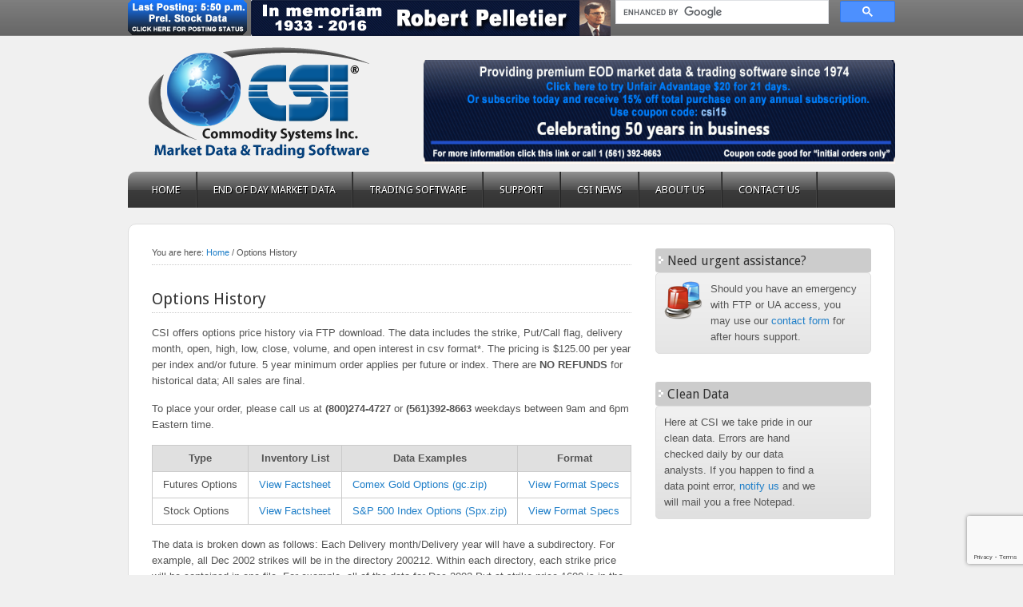

--- FILE ---
content_type: text/html; charset=UTF-8
request_url: https://www.csidata.com/?page_id=192
body_size: 38052
content:
<!DOCTYPE html PUBLIC "-//W3C//DTD XHTML 1.0 Transitional//EN" "http://www.w3.org/TR/xhtml1/DTD/xhtml1-transitional.dtd">
<html xmlns="http://www.w3.org/1999/xhtml" lang="en-US" xml:lang="en-US">
<head profile="http://gmpg.org/xfn/11">
<meta http-equiv="Content-Type" content="text/html; charset=UTF-8" />
			<meta name="robots" content="noodp,noydir" />
		<title>Options History</title>
<meta name='robots' content='max-image-preview:large' />
<link rel='dns-prefetch' href='//ajax.googleapis.com' />
<link rel="canonical" href="https://www.csidata.com/?page_id=192" />
<script type="text/javascript">
/* <![CDATA[ */
window._wpemojiSettings = {"baseUrl":"https:\/\/s.w.org\/images\/core\/emoji\/14.0.0\/72x72\/","ext":".png","svgUrl":"https:\/\/s.w.org\/images\/core\/emoji\/14.0.0\/svg\/","svgExt":".svg","source":{"concatemoji":"https:\/\/www.csidata.com\/wp-includes\/js\/wp-emoji-release.min.js?ver=6.4.7"}};
/*! This file is auto-generated */
!function(i,n){var o,s,e;function c(e){try{var t={supportTests:e,timestamp:(new Date).valueOf()};sessionStorage.setItem(o,JSON.stringify(t))}catch(e){}}function p(e,t,n){e.clearRect(0,0,e.canvas.width,e.canvas.height),e.fillText(t,0,0);var t=new Uint32Array(e.getImageData(0,0,e.canvas.width,e.canvas.height).data),r=(e.clearRect(0,0,e.canvas.width,e.canvas.height),e.fillText(n,0,0),new Uint32Array(e.getImageData(0,0,e.canvas.width,e.canvas.height).data));return t.every(function(e,t){return e===r[t]})}function u(e,t,n){switch(t){case"flag":return n(e,"\ud83c\udff3\ufe0f\u200d\u26a7\ufe0f","\ud83c\udff3\ufe0f\u200b\u26a7\ufe0f")?!1:!n(e,"\ud83c\uddfa\ud83c\uddf3","\ud83c\uddfa\u200b\ud83c\uddf3")&&!n(e,"\ud83c\udff4\udb40\udc67\udb40\udc62\udb40\udc65\udb40\udc6e\udb40\udc67\udb40\udc7f","\ud83c\udff4\u200b\udb40\udc67\u200b\udb40\udc62\u200b\udb40\udc65\u200b\udb40\udc6e\u200b\udb40\udc67\u200b\udb40\udc7f");case"emoji":return!n(e,"\ud83e\udef1\ud83c\udffb\u200d\ud83e\udef2\ud83c\udfff","\ud83e\udef1\ud83c\udffb\u200b\ud83e\udef2\ud83c\udfff")}return!1}function f(e,t,n){var r="undefined"!=typeof WorkerGlobalScope&&self instanceof WorkerGlobalScope?new OffscreenCanvas(300,150):i.createElement("canvas"),a=r.getContext("2d",{willReadFrequently:!0}),o=(a.textBaseline="top",a.font="600 32px Arial",{});return e.forEach(function(e){o[e]=t(a,e,n)}),o}function t(e){var t=i.createElement("script");t.src=e,t.defer=!0,i.head.appendChild(t)}"undefined"!=typeof Promise&&(o="wpEmojiSettingsSupports",s=["flag","emoji"],n.supports={everything:!0,everythingExceptFlag:!0},e=new Promise(function(e){i.addEventListener("DOMContentLoaded",e,{once:!0})}),new Promise(function(t){var n=function(){try{var e=JSON.parse(sessionStorage.getItem(o));if("object"==typeof e&&"number"==typeof e.timestamp&&(new Date).valueOf()<e.timestamp+604800&&"object"==typeof e.supportTests)return e.supportTests}catch(e){}return null}();if(!n){if("undefined"!=typeof Worker&&"undefined"!=typeof OffscreenCanvas&&"undefined"!=typeof URL&&URL.createObjectURL&&"undefined"!=typeof Blob)try{var e="postMessage("+f.toString()+"("+[JSON.stringify(s),u.toString(),p.toString()].join(",")+"));",r=new Blob([e],{type:"text/javascript"}),a=new Worker(URL.createObjectURL(r),{name:"wpTestEmojiSupports"});return void(a.onmessage=function(e){c(n=e.data),a.terminate(),t(n)})}catch(e){}c(n=f(s,u,p))}t(n)}).then(function(e){for(var t in e)n.supports[t]=e[t],n.supports.everything=n.supports.everything&&n.supports[t],"flag"!==t&&(n.supports.everythingExceptFlag=n.supports.everythingExceptFlag&&n.supports[t]);n.supports.everythingExceptFlag=n.supports.everythingExceptFlag&&!n.supports.flag,n.DOMReady=!1,n.readyCallback=function(){n.DOMReady=!0}}).then(function(){return e}).then(function(){var e;n.supports.everything||(n.readyCallback(),(e=n.source||{}).concatemoji?t(e.concatemoji):e.wpemoji&&e.twemoji&&(t(e.twemoji),t(e.wpemoji)))}))}((window,document),window._wpemojiSettings);
/* ]]> */
</script>
<link rel='stylesheet' id='enterprise-theme-css' href='https://www.csidata.com/wp-content/themes/enterprise/style.css?ver=1.1' type='text/css' media='all' />
<style id='wp-emoji-styles-inline-css' type='text/css'>

	img.wp-smiley, img.emoji {
		display: inline !important;
		border: none !important;
		box-shadow: none !important;
		height: 1em !important;
		width: 1em !important;
		margin: 0 0.07em !important;
		vertical-align: -0.1em !important;
		background: none !important;
		padding: 0 !important;
	}
</style>
<link rel='stylesheet' id='wp-block-library-css' href='https://www.csidata.com/wp-includes/css/dist/block-library/style.min.css?ver=6.4.7' type='text/css' media='all' />
<style id='classic-theme-styles-inline-css' type='text/css'>
/*! This file is auto-generated */
.wp-block-button__link{color:#fff;background-color:#32373c;border-radius:9999px;box-shadow:none;text-decoration:none;padding:calc(.667em + 2px) calc(1.333em + 2px);font-size:1.125em}.wp-block-file__button{background:#32373c;color:#fff;text-decoration:none}
</style>
<style id='global-styles-inline-css' type='text/css'>
body{--wp--preset--color--black: #000000;--wp--preset--color--cyan-bluish-gray: #abb8c3;--wp--preset--color--white: #ffffff;--wp--preset--color--pale-pink: #f78da7;--wp--preset--color--vivid-red: #cf2e2e;--wp--preset--color--luminous-vivid-orange: #ff6900;--wp--preset--color--luminous-vivid-amber: #fcb900;--wp--preset--color--light-green-cyan: #7bdcb5;--wp--preset--color--vivid-green-cyan: #00d084;--wp--preset--color--pale-cyan-blue: #8ed1fc;--wp--preset--color--vivid-cyan-blue: #0693e3;--wp--preset--color--vivid-purple: #9b51e0;--wp--preset--gradient--vivid-cyan-blue-to-vivid-purple: linear-gradient(135deg,rgba(6,147,227,1) 0%,rgb(155,81,224) 100%);--wp--preset--gradient--light-green-cyan-to-vivid-green-cyan: linear-gradient(135deg,rgb(122,220,180) 0%,rgb(0,208,130) 100%);--wp--preset--gradient--luminous-vivid-amber-to-luminous-vivid-orange: linear-gradient(135deg,rgba(252,185,0,1) 0%,rgba(255,105,0,1) 100%);--wp--preset--gradient--luminous-vivid-orange-to-vivid-red: linear-gradient(135deg,rgba(255,105,0,1) 0%,rgb(207,46,46) 100%);--wp--preset--gradient--very-light-gray-to-cyan-bluish-gray: linear-gradient(135deg,rgb(238,238,238) 0%,rgb(169,184,195) 100%);--wp--preset--gradient--cool-to-warm-spectrum: linear-gradient(135deg,rgb(74,234,220) 0%,rgb(151,120,209) 20%,rgb(207,42,186) 40%,rgb(238,44,130) 60%,rgb(251,105,98) 80%,rgb(254,248,76) 100%);--wp--preset--gradient--blush-light-purple: linear-gradient(135deg,rgb(255,206,236) 0%,rgb(152,150,240) 100%);--wp--preset--gradient--blush-bordeaux: linear-gradient(135deg,rgb(254,205,165) 0%,rgb(254,45,45) 50%,rgb(107,0,62) 100%);--wp--preset--gradient--luminous-dusk: linear-gradient(135deg,rgb(255,203,112) 0%,rgb(199,81,192) 50%,rgb(65,88,208) 100%);--wp--preset--gradient--pale-ocean: linear-gradient(135deg,rgb(255,245,203) 0%,rgb(182,227,212) 50%,rgb(51,167,181) 100%);--wp--preset--gradient--electric-grass: linear-gradient(135deg,rgb(202,248,128) 0%,rgb(113,206,126) 100%);--wp--preset--gradient--midnight: linear-gradient(135deg,rgb(2,3,129) 0%,rgb(40,116,252) 100%);--wp--preset--font-size--small: 13px;--wp--preset--font-size--medium: 20px;--wp--preset--font-size--large: 36px;--wp--preset--font-size--x-large: 42px;--wp--preset--spacing--20: 0.44rem;--wp--preset--spacing--30: 0.67rem;--wp--preset--spacing--40: 1rem;--wp--preset--spacing--50: 1.5rem;--wp--preset--spacing--60: 2.25rem;--wp--preset--spacing--70: 3.38rem;--wp--preset--spacing--80: 5.06rem;--wp--preset--shadow--natural: 6px 6px 9px rgba(0, 0, 0, 0.2);--wp--preset--shadow--deep: 12px 12px 50px rgba(0, 0, 0, 0.4);--wp--preset--shadow--sharp: 6px 6px 0px rgba(0, 0, 0, 0.2);--wp--preset--shadow--outlined: 6px 6px 0px -3px rgba(255, 255, 255, 1), 6px 6px rgba(0, 0, 0, 1);--wp--preset--shadow--crisp: 6px 6px 0px rgba(0, 0, 0, 1);}:where(.is-layout-flex){gap: 0.5em;}:where(.is-layout-grid){gap: 0.5em;}body .is-layout-flow > .alignleft{float: left;margin-inline-start: 0;margin-inline-end: 2em;}body .is-layout-flow > .alignright{float: right;margin-inline-start: 2em;margin-inline-end: 0;}body .is-layout-flow > .aligncenter{margin-left: auto !important;margin-right: auto !important;}body .is-layout-constrained > .alignleft{float: left;margin-inline-start: 0;margin-inline-end: 2em;}body .is-layout-constrained > .alignright{float: right;margin-inline-start: 2em;margin-inline-end: 0;}body .is-layout-constrained > .aligncenter{margin-left: auto !important;margin-right: auto !important;}body .is-layout-constrained > :where(:not(.alignleft):not(.alignright):not(.alignfull)){max-width: var(--wp--style--global--content-size);margin-left: auto !important;margin-right: auto !important;}body .is-layout-constrained > .alignwide{max-width: var(--wp--style--global--wide-size);}body .is-layout-flex{display: flex;}body .is-layout-flex{flex-wrap: wrap;align-items: center;}body .is-layout-flex > *{margin: 0;}body .is-layout-grid{display: grid;}body .is-layout-grid > *{margin: 0;}:where(.wp-block-columns.is-layout-flex){gap: 2em;}:where(.wp-block-columns.is-layout-grid){gap: 2em;}:where(.wp-block-post-template.is-layout-flex){gap: 1.25em;}:where(.wp-block-post-template.is-layout-grid){gap: 1.25em;}.has-black-color{color: var(--wp--preset--color--black) !important;}.has-cyan-bluish-gray-color{color: var(--wp--preset--color--cyan-bluish-gray) !important;}.has-white-color{color: var(--wp--preset--color--white) !important;}.has-pale-pink-color{color: var(--wp--preset--color--pale-pink) !important;}.has-vivid-red-color{color: var(--wp--preset--color--vivid-red) !important;}.has-luminous-vivid-orange-color{color: var(--wp--preset--color--luminous-vivid-orange) !important;}.has-luminous-vivid-amber-color{color: var(--wp--preset--color--luminous-vivid-amber) !important;}.has-light-green-cyan-color{color: var(--wp--preset--color--light-green-cyan) !important;}.has-vivid-green-cyan-color{color: var(--wp--preset--color--vivid-green-cyan) !important;}.has-pale-cyan-blue-color{color: var(--wp--preset--color--pale-cyan-blue) !important;}.has-vivid-cyan-blue-color{color: var(--wp--preset--color--vivid-cyan-blue) !important;}.has-vivid-purple-color{color: var(--wp--preset--color--vivid-purple) !important;}.has-black-background-color{background-color: var(--wp--preset--color--black) !important;}.has-cyan-bluish-gray-background-color{background-color: var(--wp--preset--color--cyan-bluish-gray) !important;}.has-white-background-color{background-color: var(--wp--preset--color--white) !important;}.has-pale-pink-background-color{background-color: var(--wp--preset--color--pale-pink) !important;}.has-vivid-red-background-color{background-color: var(--wp--preset--color--vivid-red) !important;}.has-luminous-vivid-orange-background-color{background-color: var(--wp--preset--color--luminous-vivid-orange) !important;}.has-luminous-vivid-amber-background-color{background-color: var(--wp--preset--color--luminous-vivid-amber) !important;}.has-light-green-cyan-background-color{background-color: var(--wp--preset--color--light-green-cyan) !important;}.has-vivid-green-cyan-background-color{background-color: var(--wp--preset--color--vivid-green-cyan) !important;}.has-pale-cyan-blue-background-color{background-color: var(--wp--preset--color--pale-cyan-blue) !important;}.has-vivid-cyan-blue-background-color{background-color: var(--wp--preset--color--vivid-cyan-blue) !important;}.has-vivid-purple-background-color{background-color: var(--wp--preset--color--vivid-purple) !important;}.has-black-border-color{border-color: var(--wp--preset--color--black) !important;}.has-cyan-bluish-gray-border-color{border-color: var(--wp--preset--color--cyan-bluish-gray) !important;}.has-white-border-color{border-color: var(--wp--preset--color--white) !important;}.has-pale-pink-border-color{border-color: var(--wp--preset--color--pale-pink) !important;}.has-vivid-red-border-color{border-color: var(--wp--preset--color--vivid-red) !important;}.has-luminous-vivid-orange-border-color{border-color: var(--wp--preset--color--luminous-vivid-orange) !important;}.has-luminous-vivid-amber-border-color{border-color: var(--wp--preset--color--luminous-vivid-amber) !important;}.has-light-green-cyan-border-color{border-color: var(--wp--preset--color--light-green-cyan) !important;}.has-vivid-green-cyan-border-color{border-color: var(--wp--preset--color--vivid-green-cyan) !important;}.has-pale-cyan-blue-border-color{border-color: var(--wp--preset--color--pale-cyan-blue) !important;}.has-vivid-cyan-blue-border-color{border-color: var(--wp--preset--color--vivid-cyan-blue) !important;}.has-vivid-purple-border-color{border-color: var(--wp--preset--color--vivid-purple) !important;}.has-vivid-cyan-blue-to-vivid-purple-gradient-background{background: var(--wp--preset--gradient--vivid-cyan-blue-to-vivid-purple) !important;}.has-light-green-cyan-to-vivid-green-cyan-gradient-background{background: var(--wp--preset--gradient--light-green-cyan-to-vivid-green-cyan) !important;}.has-luminous-vivid-amber-to-luminous-vivid-orange-gradient-background{background: var(--wp--preset--gradient--luminous-vivid-amber-to-luminous-vivid-orange) !important;}.has-luminous-vivid-orange-to-vivid-red-gradient-background{background: var(--wp--preset--gradient--luminous-vivid-orange-to-vivid-red) !important;}.has-very-light-gray-to-cyan-bluish-gray-gradient-background{background: var(--wp--preset--gradient--very-light-gray-to-cyan-bluish-gray) !important;}.has-cool-to-warm-spectrum-gradient-background{background: var(--wp--preset--gradient--cool-to-warm-spectrum) !important;}.has-blush-light-purple-gradient-background{background: var(--wp--preset--gradient--blush-light-purple) !important;}.has-blush-bordeaux-gradient-background{background: var(--wp--preset--gradient--blush-bordeaux) !important;}.has-luminous-dusk-gradient-background{background: var(--wp--preset--gradient--luminous-dusk) !important;}.has-pale-ocean-gradient-background{background: var(--wp--preset--gradient--pale-ocean) !important;}.has-electric-grass-gradient-background{background: var(--wp--preset--gradient--electric-grass) !important;}.has-midnight-gradient-background{background: var(--wp--preset--gradient--midnight) !important;}.has-small-font-size{font-size: var(--wp--preset--font-size--small) !important;}.has-medium-font-size{font-size: var(--wp--preset--font-size--medium) !important;}.has-large-font-size{font-size: var(--wp--preset--font-size--large) !important;}.has-x-large-font-size{font-size: var(--wp--preset--font-size--x-large) !important;}
.wp-block-navigation a:where(:not(.wp-element-button)){color: inherit;}
:where(.wp-block-post-template.is-layout-flex){gap: 1.25em;}:where(.wp-block-post-template.is-layout-grid){gap: 1.25em;}
:where(.wp-block-columns.is-layout-flex){gap: 2em;}:where(.wp-block-columns.is-layout-grid){gap: 2em;}
.wp-block-pullquote{font-size: 1.5em;line-height: 1.6;}
</style>
<link rel='stylesheet' id='cptch_stylesheet-css' href='https://www.csidata.com/wp-content/plugins/captcha/css/front_end_style.css?ver=4.4.5' type='text/css' media='all' />
<link rel='stylesheet' id='dashicons-css' href='https://www.csidata.com/wp-includes/css/dashicons.min.css?ver=6.4.7' type='text/css' media='all' />
<link rel='stylesheet' id='cptch_desktop_style-css' href='https://www.csidata.com/wp-content/plugins/captcha/css/desktop_style.css?ver=4.4.5' type='text/css' media='all' />
<link rel='stylesheet' id='contact-form-7-css' href='https://www.csidata.com/wp-content/plugins/contact-form-7/includes/css/styles.css?ver=5.9' type='text/css' media='all' />
<link rel='stylesheet' id='slb_core-css' href='https://www.csidata.com/wp-content/plugins/simple-lightbox/client/css/app.css?ver=2.9.3' type='text/css' media='all' />
<script type="text/javascript" src="https://ajax.googleapis.com/ajax/libs/jquery/3.6.0/jquery.js?ver=6.4.7" id="jquery-js"></script>
<!--[if lt IE 9]>
<script type="text/javascript" src="https://www.csidata.com/wp-content/themes/genesis/lib/js/html5shiv.min.js?ver=3.7.3" id="html5shiv-js"></script>
<![endif]-->
<link rel="https://api.w.org/" href="https://www.csidata.com/index.php?rest_route=/" /><link rel="alternate" type="application/json" href="https://www.csidata.com/index.php?rest_route=/wp/v2/pages/192" /><link rel="EditURI" type="application/rsd+xml" title="RSD" href="https://www.csidata.com/xmlrpc.php?rsd" />
<link rel="alternate" type="application/json+oembed" href="https://www.csidata.com/index.php?rest_route=%2Foembed%2F1.0%2Fembed&#038;url=https%3A%2F%2Fwww.csidata.com%2F%3Fpage_id%3D192" />
<link rel="alternate" type="text/xml+oembed" href="https://www.csidata.com/index.php?rest_route=%2Foembed%2F1.0%2Fembed&#038;url=https%3A%2F%2Fwww.csidata.com%2F%3Fpage_id%3D192&#038;format=xml" />
<link rel="icon" href="https://www.csidata.com/wp-content/themes/enterprise/images/favicon.ico" />
<style type="text/css">#header { background: url(https://www.csidata.com/wp-content/uploads/2014/06/logo2014.png) no-repeat !important; }</style>
		<style type="text/css" id="wp-custom-css">
			
.ohisttable {
border: 1px solid #cbcbcb; border-spacing: 0; empty-cells: show; border-collapse: collapse; width: 100%; 
}
.ohisttable td, .ohisttable th
{
  border: 1px solid #cbcbcb;
	padding: 0.5em 1em;
}
.ohisttable thead
{
	background-color: #e0e0e0;
}
		</style>
		
<!-- Global site tag (gtag.js) - Google Analytics -->
<script async src="https://www.googletagmanager.com/gtag/js?id=UA-507737-1"></script>
<script>
  window.dataLayer = window.dataLayer || [];
  function gtag(){dataLayer.push(arguments);}
  gtag('js', new Date());

  gtag('config', 'UA-507737-1');
</script>




</head>
<body class="page-template-default page page-id-192 custom-header header-image content-sidebar">

<!--<div class="errormessage"><div style="margin:0 auto; width:800px; text-align:center"></div></div>-->

<div style="background:url('/wp-content/themes/enterprise/images/top_bar.png');height:45px;">
<div style="width:960px; margin:0 auto;">

 <a href="https://apps.csidata.com/DataPostings?PostingStatus=1"><img src="https://apps.csidata.com/DataPostings?PostingStatus=1&PostingImage=1" width="150" height="45" alt="Market Data Unfair Advantage Posting Status" title="Market Data Unfair Advantage Posting Status" border=0></a>

 <a href="/?page_id=3233"><img src="/images/robert_2016.jpg" width="450" height="45" alt="Robert 2016" title="Robert 2016" border=0></a>

	
		<div style="float:right;width:350px;height:45px;">
			
			<script>
  (function() {
    var cx = 'partner-pub-4057371734928290:9436675279';
    var gcse = document.createElement('script');
    gcse.type = 'text/javascript';
    gcse.async = true;
    gcse.src = 'https://cse.google.com/cse.js?cx=' + cx;
    var s = document.getElementsByTagName('script')[0];
    s.parentNode.insertBefore(gcse, s);
  })();
</script>
<gcse:searchbox-only></gcse:searchbox-only>

			</div>

	
	

</div></div>


<div id="wrap">



<div id="header"><div class="wrap"><div id="title-area"><p id="title"><a href="https://www.csidata.com/">Commodity Systems Inc.</a></p><p id="description">EOD Market Data and Trading Software</p></div><div class="widget-area header-widget-area"><div id="text-36" class="widget widget_text"><div class="widget-wrap">			<div class="textwidget"><p><a href="https://apps.csidata.com/OrderUA"><img fetchpriority="high" decoding="async" style="padding-top: 30px;" title="CSI coupon banner" src="/images/banners/winter3.gif" width="590" height="130" /></a></p>
</div>
		</div></div>
</div></div></div><div id="nav"><div class="wrap"><ul id="menu-main_buttons" class="menu genesis-nav-menu menu-primary js-superfish"><li id="menu-item-111" class="menu-item menu-item-type-custom menu-item-object-custom menu-item-home menu-item-111"><a href="http://www.csidata.com/">Home</a></li>
<li id="menu-item-3766" class="menu-item menu-item-type-custom menu-item-object-custom current-menu-ancestor current-menu-parent menu-item-has-children menu-item-3766"><a href="https://apps.csidata.com/FactsheetListing">End of Day Market Data</a>
<ul class="sub-menu">
	<li id="menu-item-1021" class="menu-item menu-item-type-custom menu-item-object-custom menu-item-1021"><a href="https://apps.csidata.com/FactsheetListing">Listings &#038; Specifications</a></li>
	<li id="menu-item-1913" class="menu-item menu-item-type-custom menu-item-object-custom menu-item-1913"><a href="https://apps.csidata.com/DataPostings?PostingStatus=1">Posting Status</a></li>
	<li id="menu-item-3777" class="menu-item menu-item-type-custom menu-item-object-custom menu-item-3777"><a href="https://apps.csidata.com/HolidayCalendar.aspx">Market Holiday Calendar</a></li>
	<li id="menu-item-194" class="menu-item menu-item-type-post_type menu-item-object-page current-menu-item page_item page-item-192 current_page_item menu-item-194"><a href="https://www.csidata.com/?page_id=192" aria-current="page">Options History</a></li>
	<li id="menu-item-470" class="menu-item menu-item-type-post_type menu-item-object-page menu-item-470"><a href="https://www.csidata.com/?page_id=450">Data Coverage FAQ</a></li>
</ul>
</li>
<li id="menu-item-83" class="menu-item menu-item-type-post_type menu-item-object-page menu-item-has-children menu-item-83"><a href="https://www.csidata.com/?page_id=79">Trading Software</a>
<ul class="sub-menu">
	<li id="menu-item-43" class="rightarrow menu-item menu-item-type-post_type menu-item-object-page menu-item-has-children menu-item-43"><a href="https://www.csidata.com/?page_id=14">Unfair Advantage</a>
	<ul class="sub-menu">
		<li id="menu-item-291" class="menu-item menu-item-type-custom menu-item-object-custom menu-item-291"><a href="http://www.csidata.com/?page_id=14">Features</a></li>
		<li id="menu-item-1526" class="menu-item menu-item-type-custom menu-item-object-custom menu-item-1526"><a href="https://apps.csidata.com/OrderUA">Pricing &#038; Packages</a></li>
		<li id="menu-item-2712" class="menu-item menu-item-type-post_type menu-item-object-page menu-item-2712"><a href="https://www.csidata.com/?page_id=2662">UA $20 Trial</a></li>
		<li id="menu-item-4491" class="menu-item menu-item-type-post_type menu-item-object-page menu-item-4491"><a href="https://www.csidata.com/?page_id=4477">Technical Indicators</a></li>
		<li id="menu-item-793" class="menu-item menu-item-type-post_type menu-item-object-page menu-item-793"><a href="https://www.csidata.com/?page_id=786">How to Order</a></li>
		<li id="menu-item-1941" class="menu-item menu-item-type-post_type menu-item-object-page menu-item-1941"><a href="https://www.csidata.com/?page_id=55">Download Unfair Advantage</a></li>
		<li id="menu-item-822" class="menu-item menu-item-type-post_type menu-item-object-page menu-item-822"><a href="https://www.csidata.com/?page_id=819">Minimum Requirements</a></li>
		<li id="menu-item-894" class="menu-item menu-item-type-post_type menu-item-object-page menu-item-894"><a href="https://www.csidata.com/?page_id=843">Articles &#038; Reviews</a></li>
		<li id="menu-item-895" class="menu-item menu-item-type-post_type menu-item-object-page menu-item-895"><a href="https://www.csidata.com/?page_id=877">Technical Journal Archive</a></li>
		<li id="menu-item-828" class="menu-item menu-item-type-post_type menu-item-object-page menu-item-828"><a href="https://www.csidata.com/?page_id=824">License Agreement, Terms &#038; Conditions</a></li>
		<li id="menu-item-909" class="menu-item menu-item-type-post_type menu-item-object-page menu-item-909"><a href="https://www.csidata.com/?page_id=829">Refund Policy for Unfair Advantage</a></li>
	</ul>
</li>
	<li id="menu-item-195" class="menu-item menu-item-type-custom menu-item-object-custom menu-item-195"><a href="https://apps.csidata.com/CorrelationLab.aspx">Correlation Lab</a></li>
	<li id="menu-item-910" class="menu-item menu-item-type-custom menu-item-object-custom menu-item-910"><a href="http://www.csidata.com/?cat=5">Featured Partners</a></li>
	<li id="menu-item-4928" class="menu-item menu-item-type-post_type menu-item-object-page menu-item-4928"><a href="https://www.csidata.com/?page_id=4916">Technical Analysis Books</a></li>
</ul>
</li>
<li id="menu-item-40" class="menu-item menu-item-type-post_type menu-item-object-page menu-item-has-children menu-item-40"><a href="https://www.csidata.com/?page_id=23">Support</a>
<ul class="sub-menu">
	<li id="menu-item-2947" class="menu-item menu-item-type-post_type menu-item-object-page menu-item-2947"><a href="https://www.csidata.com/?page_id=2945">How-To Videos</a></li>
	<li id="menu-item-1946" class="menu-item menu-item-type-post_type menu-item-object-page menu-item-1946"><a href="https://www.csidata.com/?page_id=1136">Configure UA with Other Vendors</a></li>
	<li id="menu-item-290" class="menu-item menu-item-type-post_type menu-item-object-page menu-item-290"><a href="https://www.csidata.com/?page_id=55">Download Unfair Advantage</a></li>
	<li id="menu-item-4831" class="menu-item menu-item-type-custom menu-item-object-custom menu-item-4831"><a href="https://www.csidata.com/?p=4815">UA Upgrade Builds</a></li>
	<li id="menu-item-893" class="menu-item menu-item-type-post_type menu-item-object-page menu-item-893"><a href="https://www.csidata.com/?page_id=890">Replacement Files</a></li>
	<li id="menu-item-643" class="menu-item menu-item-type-post_type menu-item-object-page menu-item-643"><a href="https://www.csidata.com/?page_id=625">Documentation</a></li>
	<li id="menu-item-1527" class="menu-item menu-item-type-custom menu-item-object-custom menu-item-1527"><a href="https://apps.csidata.com/Pay">Online Bill Pay</a></li>
	<li id="menu-item-3717" class="menu-item menu-item-type-custom menu-item-object-custom menu-item-3717"><a href="https://apps.csidata.com/recurring">Recurring Payments</a></li>
	<li id="menu-item-1928" class="menu-item menu-item-type-post_type menu-item-object-page menu-item-1928"><a href="https://www.csidata.com/?page_id=1919">Remote Support</a></li>
	<li id="menu-item-3432" class="menu-item menu-item-type-post_type menu-item-object-page menu-item-3432"><a href="https://www.csidata.com/?page_id=3419">UA Error Messages</a></li>
	<li id="menu-item-3433" class="menu-item menu-item-type-post_type menu-item-object-page menu-item-3433"><a href="https://www.csidata.com/?page_id=3417">FAQs</a></li>
</ul>
</li>
<li id="menu-item-3395" class="menu-item menu-item-type-post_type menu-item-object-page menu-item-3395"><a href="https://www.csidata.com/?page_id=3393">CSI News</a></li>
<li id="menu-item-112" class="menu-item menu-item-type-post_type menu-item-object-page menu-item-has-children menu-item-112"><a href="https://www.csidata.com/?page_id=109">About Us</a>
<ul class="sub-menu">
	<li id="menu-item-60" class="menu-item menu-item-type-post_type menu-item-object-page menu-item-60"><a href="https://www.csidata.com/?page_id=27">Become a Partner</a></li>
	<li id="menu-item-2942" class="menu-item menu-item-type-post_type menu-item-object-page menu-item-2942"><a href="https://www.csidata.com/?page_id=2940">Letter from the CEO</a></li>
	<li id="menu-item-124" class="menu-item menu-item-type-post_type menu-item-object-page menu-item-124"><a href="https://www.csidata.com/?page_id=117">How We Give Back</a></li>
</ul>
</li>
<li id="menu-item-41" class="menu-item menu-item-type-post_type menu-item-object-page menu-item-41"><a href="https://www.csidata.com/?page_id=21">Contact Us</a></li>
</ul></div></div><div id="inner"><div id="content-sidebar-wrap"><div id="content" class="hfeed"><div class="breadcrumb">You are here: <a href="https://www.csidata.com/"><span class="breadcrumb-link-text-wrap" itemprop="name">Home</span></a> <span aria-label="breadcrumb separator">/</span> Options History</div><div class="post-192 page type-page status-publish hentry entry"><h1 class="entry-title">Options History</h1>
<div class="entry-content"><p>CSI offers options price history via FTP download. The data includes the strike, Put/Call flag, delivery month, open, high, low, close, volume, and open interest in csv format*. The pricing is $125.00 per year per index and/or future. 5 year minimum order applies per future or index. There are <strong>NO REFUNDS</strong> for historical data; All sales are final.</p>
<p>To place your order, please call us at <strong>(800)274-4727</strong> or <strong>(561)392-8663</strong> weekdays between 9am and 6pm Eastern time.</p>
<table class="ohisttable">
<thead>
<tr>
<th>Type</th>
<th>Inventory List</th>
<th>Data Examples</th>
<th>Format</th>
</tr>
</thead>
<tbody>
<tr>
<td>Futures Options</td>
<td><a title="List of futures options" href="http://apps.csidata.com/factsheets.php?type=commodityoption&amp;format=html">View Factsheet</a></td>
<td><a href="dataexamples/gc.zip" rel="noopener noreferrer">Comex Gold Options (gc.zip)</a></td>
<td><a href="/?page_id=3610#FuturesOptions" rel="noopener noreferrer">View Format Specs</a></td>
</tr>
<tr>
<td>Stock Options</td>
<td><a title="List of stock options" href="http://apps.csidata.com/factsheets.php?type=stockoption&amp;format=html">View Factsheet</a></td>
<td><a href="dataexamples/Spx.zip" rel="noopener noreferrer">S&amp;P 500 Index Options (Spx.zip)</a></td>
<td><a href="/?page_id=3610#StockOptions" rel="noopener noreferrer">View Format Specs</a></td>
</tr>
</tbody>
</table>
<p><!--


<h4>Inventory Lists</h4>




<ul>
 	

<li><a title="List of futures options" href="http://www.csidata.com/factsheets.php?type=commodityoption&amp;format=html">View list of available futures options</a></li>


 	

<li><a title="List of stock options" href="http://www.csidata.com/factsheets.php?type=stockoption&amp;format=html">View list of available stock options</a></li>


</ul>




<h4>Data Examples</h4>




<ul>
 	

<li><a href="dataexamples/gc.zip" rel="noopener noreferrer">gc.zip</a> (Comex Gold Options)</li>


 	

<li><a href="dataexamples/Spx.zip" rel="noopener noreferrer">Spx.zip</a> (S&amp;P 500 Index Options)</li>


</ul>




<h4>File Formats</h4>




<ul>
 	

<li><a href="/?page_id=3610#FuturesOptions" rel="noopener noreferrer">Futures Options</a></li>


 	

<li><a href="/?page_id=3610#StockOptions" rel="noopener noreferrer">Stock Options</a></li>


</ul>


--></p>
<p>The data is broken down as follows: Each Delivery month/Delivery year will have a subdirectory. For example, all Dec 2002 strikes will be in the directory 200212. Within each directory, each strike price will be contained in one file. For example, all of the data for Dec 2002 Put at strike price 1600 is in the file P01600.CSV under the subdirectory 200212.</p>
<p>If a particular strike settles at a nominal (or &#8220;cabinet&#8221;) minimum value and has no volume or open interest then CSI does not report the price. If a strike settles at nominal but has any prior day volume or outstanding oi then CSI will report the nominal price.</p>
<p>*Opens are only available after 7/1/2021.</p>
<p><strong>Disclaimer</strong></p>
<p><span style="font-size: xx-small;">This website may contain inadvertent factual inaccuracies and typographical errors, for which we apologize. CSI expressly disclaims all liability for the use or interpretation of information contained here. The Rules and Regulations of each respective financial exchange should be consulted as the authoritative source for exchange information and contract specifications. The CSI website and Unfair Advantage software contain hyperlinks and automatic links to websites operated by parties other than CSI. No association with nor endorsement of third-party websites should be inferred through these links. They are provided for your convenience and reference only. CSI is not responsible for and has no control over the content of third-party websites. CSI does not stand behind or endorse the products or services of any outside firm. Commodity Systems Inc. shall not be liable to any customer or third person for the accuracy of the information or any market quotations supplied through this service to a customer, nor for any delays, inaccuracies, errors, interruptions or omissions in the furnishing thereof, for any direct or consequential damages arising from or occasioned by said delays, inaccuracies, errors, interruptions or omissions, or for any discontinuance of the service. All prices are subject to change without notice.</span></p>
</div></div></div><div id="sidebar" class="sidebar widget-area"><div id="text-19" class="widget widget_text"><div class="widget-wrap"><h4 class="widget-title widgettitle">Need urgent assistance?</h4>
			<div class="textwidget"><div class="sidebar_box"><img src="wp-content/themes/enterprise/images/urgent.png" style="float:left;padding-right:10px;">
<div style="float:left;width:190px;">Should you have an emergency with FTP or UA access, you may use our <a href="?page_id=21#contact_form">contact form</a> for after hours support.</div>
<div style="clear:both;"></div>
</div></div>
		</div></div>
<div id="text-18" class="widget widget_text"><div class="widget-wrap"><h4 class="widget-title widgettitle">Clean Data</h4>
			<div class="textwidget"><div class="sidebar_box">
<div style="float:left;width:190px;">Here at CSI we take pride in our clean data. Errors are hand checked daily by our data analysts. If you happen to find a data point error, <a href="?page_id=21#contact_form">notify us</a> and we will mail you a free Notepad.</div>
<div style="clear:both;"></div>
</div></div>
		</div></div>
</div></div></div><!-- end #inner --><div id="footer-widgets" class="footer-widgets"><div class="wrap"><div class="widget-area footer-widgets-1 footer-widget-area"><div id="text-17" class="widget widget_text"><div class="widget-wrap"><h4 class="widget-title widgettitle">Site Links</h4>
			<div class="textwidget"><ul>
<li><a href="http://www.csidata.com">Home</a></li>
<li><a href="https://apps.csidata.com/FactsheetListing.aspx"> End Of Day Market Data Listings</a></li>
<li><a href="?page_id=14">UA Features</a></li>
<li><a href="?page_id=55">Download UA</a></li>
</ul></div>
		</div></div>
</div><div class="widget-area footer-widgets-2 footer-widget-area"><div id="text-2" class="widget widget_text"><div class="widget-wrap"><h4 class="widget-title widgettitle">Live Support</h4>
			<div class="textwidget"><ul>
<li>8:30AM - 9:00PM ET Monday - Friday</li>
<li>Toll Free: <strong>800-274-4727</strong></li>
<li>Local: <strong>561-392-8663</strong></li>
<li><a href="?page_id=21">Contact Us</a></li>
</ul></div>
		</div></div>
</div><div class="widget-area footer-widgets-3 footer-widget-area"><div id="text-14" class="widget widget_text"><div class="widget-wrap"><h4 class="widget-title widgettitle">Legal</h4>
			<div class="textwidget"><ul>
  <li><a href="?page_id=182">Disclaimer</a></li>
  <li><a href="?page_id=133">Terms of Service</a></li>
  <li><a href="?page_id=185">Copyright</a></li>
</ul></div>
		</div></div>
</div></div></div><div id="footer" class="footer"><div class="wrap"><div class="gototop"><p><a href="#wrap" rel="nofollow">Return to top of page</a></p></div><div class="creds"><p>Copyright &#x000A9;&nbsp;2026 Commodity Systems Inc.</p></div></div></div>
</div><!-- end #wrap -->
<script type="text/javascript">
  var _gaq = _gaq || [];
  _gaq.push(['_setAccount', 'UA-27683639-1']);
  _gaq.push(['_setDomainName', 'csidata.com']);
  _gaq.push(['_trackPageview']);
  (function() {
    var ga = document.createElement('script'); ga.type = 'text/javascript'; ga.async = true;
    ga.src = ('https:' == document.location.protocol ? 'https://ssl' : 'http://www') + '.google-analytics.com/ga.js';
    var s = document.getElementsByTagName('script')[0]; s.parentNode.insertBefore(ga, s);
  })();
</script>
<script type="text/javascript" src="https://www.csidata.com/wp-content/plugins/contact-form-7/includes/swv/js/index.js?ver=5.9" id="swv-js"></script>
<script type="text/javascript" id="contact-form-7-js-extra">
/* <![CDATA[ */
var wpcf7 = {"api":{"root":"https:\/\/www.csidata.com\/index.php?rest_route=\/","namespace":"contact-form-7\/v1"}};
/* ]]> */
</script>
<script type="text/javascript" src="https://www.csidata.com/wp-content/plugins/contact-form-7/includes/js/index.js?ver=5.9" id="contact-form-7-js"></script>
<script type="text/javascript" src="https://www.csidata.com/wp-includes/js/hoverIntent.min.js?ver=1.10.2" id="hoverIntent-js"></script>
<script type="text/javascript" src="https://www.csidata.com/wp-content/themes/genesis/lib/js/menu/superfish.min.js?ver=1.7.10" id="superfish-js"></script>
<script type="text/javascript" src="https://www.csidata.com/wp-content/themes/genesis/lib/js/menu/superfish.args.min.js?ver=2.10.1" id="superfish-args-js"></script>
<script type="text/javascript" src="https://www.csidata.com/wp-content/themes/genesis/lib/js/menu/superfish.compat.min.js?ver=2.10.1" id="superfish-compat-js"></script>
<script type="text/javascript" src="https://www.google.com/recaptcha/api.js?render=6LcGtokUAAAAALECdQfpHZR6ZmD5B__ZaVp7L3Qm&amp;ver=3.0" id="google-recaptcha-js"></script>
<script type="text/javascript" src="https://www.csidata.com/wp-includes/js/dist/vendor/wp-polyfill-inert.min.js?ver=3.1.2" id="wp-polyfill-inert-js"></script>
<script type="text/javascript" src="https://www.csidata.com/wp-includes/js/dist/vendor/regenerator-runtime.min.js?ver=0.14.0" id="regenerator-runtime-js"></script>
<script type="text/javascript" src="https://www.csidata.com/wp-includes/js/dist/vendor/wp-polyfill.min.js?ver=3.15.0" id="wp-polyfill-js"></script>
<script type="text/javascript" id="wpcf7-recaptcha-js-extra">
/* <![CDATA[ */
var wpcf7_recaptcha = {"sitekey":"6LcGtokUAAAAALECdQfpHZR6ZmD5B__ZaVp7L3Qm","actions":{"homepage":"homepage","contactform":"contactform"}};
/* ]]> */
</script>
<script type="text/javascript" src="https://www.csidata.com/wp-content/plugins/contact-form-7/modules/recaptcha/index.js?ver=5.9" id="wpcf7-recaptcha-js"></script>
<script type="text/javascript" id="slb_context">/* <![CDATA[ */if ( !!window.jQuery ) {(function($){$(document).ready(function(){if ( !!window.SLB ) { {$.extend(SLB, {"context":["public","user_guest"]});} }})})(jQuery);}/* ]]> */</script>

</body>
</html>

--- FILE ---
content_type: text/html; charset=utf-8
request_url: https://www.google.com/recaptcha/api2/anchor?ar=1&k=6LcGtokUAAAAALECdQfpHZR6ZmD5B__ZaVp7L3Qm&co=aHR0cHM6Ly93d3cuY3NpZGF0YS5jb206NDQz&hl=en&v=N67nZn4AqZkNcbeMu4prBgzg&size=invisible&anchor-ms=20000&execute-ms=30000&cb=se9idmhbx9uf
body_size: 48657
content:
<!DOCTYPE HTML><html dir="ltr" lang="en"><head><meta http-equiv="Content-Type" content="text/html; charset=UTF-8">
<meta http-equiv="X-UA-Compatible" content="IE=edge">
<title>reCAPTCHA</title>
<style type="text/css">
/* cyrillic-ext */
@font-face {
  font-family: 'Roboto';
  font-style: normal;
  font-weight: 400;
  font-stretch: 100%;
  src: url(//fonts.gstatic.com/s/roboto/v48/KFO7CnqEu92Fr1ME7kSn66aGLdTylUAMa3GUBHMdazTgWw.woff2) format('woff2');
  unicode-range: U+0460-052F, U+1C80-1C8A, U+20B4, U+2DE0-2DFF, U+A640-A69F, U+FE2E-FE2F;
}
/* cyrillic */
@font-face {
  font-family: 'Roboto';
  font-style: normal;
  font-weight: 400;
  font-stretch: 100%;
  src: url(//fonts.gstatic.com/s/roboto/v48/KFO7CnqEu92Fr1ME7kSn66aGLdTylUAMa3iUBHMdazTgWw.woff2) format('woff2');
  unicode-range: U+0301, U+0400-045F, U+0490-0491, U+04B0-04B1, U+2116;
}
/* greek-ext */
@font-face {
  font-family: 'Roboto';
  font-style: normal;
  font-weight: 400;
  font-stretch: 100%;
  src: url(//fonts.gstatic.com/s/roboto/v48/KFO7CnqEu92Fr1ME7kSn66aGLdTylUAMa3CUBHMdazTgWw.woff2) format('woff2');
  unicode-range: U+1F00-1FFF;
}
/* greek */
@font-face {
  font-family: 'Roboto';
  font-style: normal;
  font-weight: 400;
  font-stretch: 100%;
  src: url(//fonts.gstatic.com/s/roboto/v48/KFO7CnqEu92Fr1ME7kSn66aGLdTylUAMa3-UBHMdazTgWw.woff2) format('woff2');
  unicode-range: U+0370-0377, U+037A-037F, U+0384-038A, U+038C, U+038E-03A1, U+03A3-03FF;
}
/* math */
@font-face {
  font-family: 'Roboto';
  font-style: normal;
  font-weight: 400;
  font-stretch: 100%;
  src: url(//fonts.gstatic.com/s/roboto/v48/KFO7CnqEu92Fr1ME7kSn66aGLdTylUAMawCUBHMdazTgWw.woff2) format('woff2');
  unicode-range: U+0302-0303, U+0305, U+0307-0308, U+0310, U+0312, U+0315, U+031A, U+0326-0327, U+032C, U+032F-0330, U+0332-0333, U+0338, U+033A, U+0346, U+034D, U+0391-03A1, U+03A3-03A9, U+03B1-03C9, U+03D1, U+03D5-03D6, U+03F0-03F1, U+03F4-03F5, U+2016-2017, U+2034-2038, U+203C, U+2040, U+2043, U+2047, U+2050, U+2057, U+205F, U+2070-2071, U+2074-208E, U+2090-209C, U+20D0-20DC, U+20E1, U+20E5-20EF, U+2100-2112, U+2114-2115, U+2117-2121, U+2123-214F, U+2190, U+2192, U+2194-21AE, U+21B0-21E5, U+21F1-21F2, U+21F4-2211, U+2213-2214, U+2216-22FF, U+2308-230B, U+2310, U+2319, U+231C-2321, U+2336-237A, U+237C, U+2395, U+239B-23B7, U+23D0, U+23DC-23E1, U+2474-2475, U+25AF, U+25B3, U+25B7, U+25BD, U+25C1, U+25CA, U+25CC, U+25FB, U+266D-266F, U+27C0-27FF, U+2900-2AFF, U+2B0E-2B11, U+2B30-2B4C, U+2BFE, U+3030, U+FF5B, U+FF5D, U+1D400-1D7FF, U+1EE00-1EEFF;
}
/* symbols */
@font-face {
  font-family: 'Roboto';
  font-style: normal;
  font-weight: 400;
  font-stretch: 100%;
  src: url(//fonts.gstatic.com/s/roboto/v48/KFO7CnqEu92Fr1ME7kSn66aGLdTylUAMaxKUBHMdazTgWw.woff2) format('woff2');
  unicode-range: U+0001-000C, U+000E-001F, U+007F-009F, U+20DD-20E0, U+20E2-20E4, U+2150-218F, U+2190, U+2192, U+2194-2199, U+21AF, U+21E6-21F0, U+21F3, U+2218-2219, U+2299, U+22C4-22C6, U+2300-243F, U+2440-244A, U+2460-24FF, U+25A0-27BF, U+2800-28FF, U+2921-2922, U+2981, U+29BF, U+29EB, U+2B00-2BFF, U+4DC0-4DFF, U+FFF9-FFFB, U+10140-1018E, U+10190-1019C, U+101A0, U+101D0-101FD, U+102E0-102FB, U+10E60-10E7E, U+1D2C0-1D2D3, U+1D2E0-1D37F, U+1F000-1F0FF, U+1F100-1F1AD, U+1F1E6-1F1FF, U+1F30D-1F30F, U+1F315, U+1F31C, U+1F31E, U+1F320-1F32C, U+1F336, U+1F378, U+1F37D, U+1F382, U+1F393-1F39F, U+1F3A7-1F3A8, U+1F3AC-1F3AF, U+1F3C2, U+1F3C4-1F3C6, U+1F3CA-1F3CE, U+1F3D4-1F3E0, U+1F3ED, U+1F3F1-1F3F3, U+1F3F5-1F3F7, U+1F408, U+1F415, U+1F41F, U+1F426, U+1F43F, U+1F441-1F442, U+1F444, U+1F446-1F449, U+1F44C-1F44E, U+1F453, U+1F46A, U+1F47D, U+1F4A3, U+1F4B0, U+1F4B3, U+1F4B9, U+1F4BB, U+1F4BF, U+1F4C8-1F4CB, U+1F4D6, U+1F4DA, U+1F4DF, U+1F4E3-1F4E6, U+1F4EA-1F4ED, U+1F4F7, U+1F4F9-1F4FB, U+1F4FD-1F4FE, U+1F503, U+1F507-1F50B, U+1F50D, U+1F512-1F513, U+1F53E-1F54A, U+1F54F-1F5FA, U+1F610, U+1F650-1F67F, U+1F687, U+1F68D, U+1F691, U+1F694, U+1F698, U+1F6AD, U+1F6B2, U+1F6B9-1F6BA, U+1F6BC, U+1F6C6-1F6CF, U+1F6D3-1F6D7, U+1F6E0-1F6EA, U+1F6F0-1F6F3, U+1F6F7-1F6FC, U+1F700-1F7FF, U+1F800-1F80B, U+1F810-1F847, U+1F850-1F859, U+1F860-1F887, U+1F890-1F8AD, U+1F8B0-1F8BB, U+1F8C0-1F8C1, U+1F900-1F90B, U+1F93B, U+1F946, U+1F984, U+1F996, U+1F9E9, U+1FA00-1FA6F, U+1FA70-1FA7C, U+1FA80-1FA89, U+1FA8F-1FAC6, U+1FACE-1FADC, U+1FADF-1FAE9, U+1FAF0-1FAF8, U+1FB00-1FBFF;
}
/* vietnamese */
@font-face {
  font-family: 'Roboto';
  font-style: normal;
  font-weight: 400;
  font-stretch: 100%;
  src: url(//fonts.gstatic.com/s/roboto/v48/KFO7CnqEu92Fr1ME7kSn66aGLdTylUAMa3OUBHMdazTgWw.woff2) format('woff2');
  unicode-range: U+0102-0103, U+0110-0111, U+0128-0129, U+0168-0169, U+01A0-01A1, U+01AF-01B0, U+0300-0301, U+0303-0304, U+0308-0309, U+0323, U+0329, U+1EA0-1EF9, U+20AB;
}
/* latin-ext */
@font-face {
  font-family: 'Roboto';
  font-style: normal;
  font-weight: 400;
  font-stretch: 100%;
  src: url(//fonts.gstatic.com/s/roboto/v48/KFO7CnqEu92Fr1ME7kSn66aGLdTylUAMa3KUBHMdazTgWw.woff2) format('woff2');
  unicode-range: U+0100-02BA, U+02BD-02C5, U+02C7-02CC, U+02CE-02D7, U+02DD-02FF, U+0304, U+0308, U+0329, U+1D00-1DBF, U+1E00-1E9F, U+1EF2-1EFF, U+2020, U+20A0-20AB, U+20AD-20C0, U+2113, U+2C60-2C7F, U+A720-A7FF;
}
/* latin */
@font-face {
  font-family: 'Roboto';
  font-style: normal;
  font-weight: 400;
  font-stretch: 100%;
  src: url(//fonts.gstatic.com/s/roboto/v48/KFO7CnqEu92Fr1ME7kSn66aGLdTylUAMa3yUBHMdazQ.woff2) format('woff2');
  unicode-range: U+0000-00FF, U+0131, U+0152-0153, U+02BB-02BC, U+02C6, U+02DA, U+02DC, U+0304, U+0308, U+0329, U+2000-206F, U+20AC, U+2122, U+2191, U+2193, U+2212, U+2215, U+FEFF, U+FFFD;
}
/* cyrillic-ext */
@font-face {
  font-family: 'Roboto';
  font-style: normal;
  font-weight: 500;
  font-stretch: 100%;
  src: url(//fonts.gstatic.com/s/roboto/v48/KFO7CnqEu92Fr1ME7kSn66aGLdTylUAMa3GUBHMdazTgWw.woff2) format('woff2');
  unicode-range: U+0460-052F, U+1C80-1C8A, U+20B4, U+2DE0-2DFF, U+A640-A69F, U+FE2E-FE2F;
}
/* cyrillic */
@font-face {
  font-family: 'Roboto';
  font-style: normal;
  font-weight: 500;
  font-stretch: 100%;
  src: url(//fonts.gstatic.com/s/roboto/v48/KFO7CnqEu92Fr1ME7kSn66aGLdTylUAMa3iUBHMdazTgWw.woff2) format('woff2');
  unicode-range: U+0301, U+0400-045F, U+0490-0491, U+04B0-04B1, U+2116;
}
/* greek-ext */
@font-face {
  font-family: 'Roboto';
  font-style: normal;
  font-weight: 500;
  font-stretch: 100%;
  src: url(//fonts.gstatic.com/s/roboto/v48/KFO7CnqEu92Fr1ME7kSn66aGLdTylUAMa3CUBHMdazTgWw.woff2) format('woff2');
  unicode-range: U+1F00-1FFF;
}
/* greek */
@font-face {
  font-family: 'Roboto';
  font-style: normal;
  font-weight: 500;
  font-stretch: 100%;
  src: url(//fonts.gstatic.com/s/roboto/v48/KFO7CnqEu92Fr1ME7kSn66aGLdTylUAMa3-UBHMdazTgWw.woff2) format('woff2');
  unicode-range: U+0370-0377, U+037A-037F, U+0384-038A, U+038C, U+038E-03A1, U+03A3-03FF;
}
/* math */
@font-face {
  font-family: 'Roboto';
  font-style: normal;
  font-weight: 500;
  font-stretch: 100%;
  src: url(//fonts.gstatic.com/s/roboto/v48/KFO7CnqEu92Fr1ME7kSn66aGLdTylUAMawCUBHMdazTgWw.woff2) format('woff2');
  unicode-range: U+0302-0303, U+0305, U+0307-0308, U+0310, U+0312, U+0315, U+031A, U+0326-0327, U+032C, U+032F-0330, U+0332-0333, U+0338, U+033A, U+0346, U+034D, U+0391-03A1, U+03A3-03A9, U+03B1-03C9, U+03D1, U+03D5-03D6, U+03F0-03F1, U+03F4-03F5, U+2016-2017, U+2034-2038, U+203C, U+2040, U+2043, U+2047, U+2050, U+2057, U+205F, U+2070-2071, U+2074-208E, U+2090-209C, U+20D0-20DC, U+20E1, U+20E5-20EF, U+2100-2112, U+2114-2115, U+2117-2121, U+2123-214F, U+2190, U+2192, U+2194-21AE, U+21B0-21E5, U+21F1-21F2, U+21F4-2211, U+2213-2214, U+2216-22FF, U+2308-230B, U+2310, U+2319, U+231C-2321, U+2336-237A, U+237C, U+2395, U+239B-23B7, U+23D0, U+23DC-23E1, U+2474-2475, U+25AF, U+25B3, U+25B7, U+25BD, U+25C1, U+25CA, U+25CC, U+25FB, U+266D-266F, U+27C0-27FF, U+2900-2AFF, U+2B0E-2B11, U+2B30-2B4C, U+2BFE, U+3030, U+FF5B, U+FF5D, U+1D400-1D7FF, U+1EE00-1EEFF;
}
/* symbols */
@font-face {
  font-family: 'Roboto';
  font-style: normal;
  font-weight: 500;
  font-stretch: 100%;
  src: url(//fonts.gstatic.com/s/roboto/v48/KFO7CnqEu92Fr1ME7kSn66aGLdTylUAMaxKUBHMdazTgWw.woff2) format('woff2');
  unicode-range: U+0001-000C, U+000E-001F, U+007F-009F, U+20DD-20E0, U+20E2-20E4, U+2150-218F, U+2190, U+2192, U+2194-2199, U+21AF, U+21E6-21F0, U+21F3, U+2218-2219, U+2299, U+22C4-22C6, U+2300-243F, U+2440-244A, U+2460-24FF, U+25A0-27BF, U+2800-28FF, U+2921-2922, U+2981, U+29BF, U+29EB, U+2B00-2BFF, U+4DC0-4DFF, U+FFF9-FFFB, U+10140-1018E, U+10190-1019C, U+101A0, U+101D0-101FD, U+102E0-102FB, U+10E60-10E7E, U+1D2C0-1D2D3, U+1D2E0-1D37F, U+1F000-1F0FF, U+1F100-1F1AD, U+1F1E6-1F1FF, U+1F30D-1F30F, U+1F315, U+1F31C, U+1F31E, U+1F320-1F32C, U+1F336, U+1F378, U+1F37D, U+1F382, U+1F393-1F39F, U+1F3A7-1F3A8, U+1F3AC-1F3AF, U+1F3C2, U+1F3C4-1F3C6, U+1F3CA-1F3CE, U+1F3D4-1F3E0, U+1F3ED, U+1F3F1-1F3F3, U+1F3F5-1F3F7, U+1F408, U+1F415, U+1F41F, U+1F426, U+1F43F, U+1F441-1F442, U+1F444, U+1F446-1F449, U+1F44C-1F44E, U+1F453, U+1F46A, U+1F47D, U+1F4A3, U+1F4B0, U+1F4B3, U+1F4B9, U+1F4BB, U+1F4BF, U+1F4C8-1F4CB, U+1F4D6, U+1F4DA, U+1F4DF, U+1F4E3-1F4E6, U+1F4EA-1F4ED, U+1F4F7, U+1F4F9-1F4FB, U+1F4FD-1F4FE, U+1F503, U+1F507-1F50B, U+1F50D, U+1F512-1F513, U+1F53E-1F54A, U+1F54F-1F5FA, U+1F610, U+1F650-1F67F, U+1F687, U+1F68D, U+1F691, U+1F694, U+1F698, U+1F6AD, U+1F6B2, U+1F6B9-1F6BA, U+1F6BC, U+1F6C6-1F6CF, U+1F6D3-1F6D7, U+1F6E0-1F6EA, U+1F6F0-1F6F3, U+1F6F7-1F6FC, U+1F700-1F7FF, U+1F800-1F80B, U+1F810-1F847, U+1F850-1F859, U+1F860-1F887, U+1F890-1F8AD, U+1F8B0-1F8BB, U+1F8C0-1F8C1, U+1F900-1F90B, U+1F93B, U+1F946, U+1F984, U+1F996, U+1F9E9, U+1FA00-1FA6F, U+1FA70-1FA7C, U+1FA80-1FA89, U+1FA8F-1FAC6, U+1FACE-1FADC, U+1FADF-1FAE9, U+1FAF0-1FAF8, U+1FB00-1FBFF;
}
/* vietnamese */
@font-face {
  font-family: 'Roboto';
  font-style: normal;
  font-weight: 500;
  font-stretch: 100%;
  src: url(//fonts.gstatic.com/s/roboto/v48/KFO7CnqEu92Fr1ME7kSn66aGLdTylUAMa3OUBHMdazTgWw.woff2) format('woff2');
  unicode-range: U+0102-0103, U+0110-0111, U+0128-0129, U+0168-0169, U+01A0-01A1, U+01AF-01B0, U+0300-0301, U+0303-0304, U+0308-0309, U+0323, U+0329, U+1EA0-1EF9, U+20AB;
}
/* latin-ext */
@font-face {
  font-family: 'Roboto';
  font-style: normal;
  font-weight: 500;
  font-stretch: 100%;
  src: url(//fonts.gstatic.com/s/roboto/v48/KFO7CnqEu92Fr1ME7kSn66aGLdTylUAMa3KUBHMdazTgWw.woff2) format('woff2');
  unicode-range: U+0100-02BA, U+02BD-02C5, U+02C7-02CC, U+02CE-02D7, U+02DD-02FF, U+0304, U+0308, U+0329, U+1D00-1DBF, U+1E00-1E9F, U+1EF2-1EFF, U+2020, U+20A0-20AB, U+20AD-20C0, U+2113, U+2C60-2C7F, U+A720-A7FF;
}
/* latin */
@font-face {
  font-family: 'Roboto';
  font-style: normal;
  font-weight: 500;
  font-stretch: 100%;
  src: url(//fonts.gstatic.com/s/roboto/v48/KFO7CnqEu92Fr1ME7kSn66aGLdTylUAMa3yUBHMdazQ.woff2) format('woff2');
  unicode-range: U+0000-00FF, U+0131, U+0152-0153, U+02BB-02BC, U+02C6, U+02DA, U+02DC, U+0304, U+0308, U+0329, U+2000-206F, U+20AC, U+2122, U+2191, U+2193, U+2212, U+2215, U+FEFF, U+FFFD;
}
/* cyrillic-ext */
@font-face {
  font-family: 'Roboto';
  font-style: normal;
  font-weight: 900;
  font-stretch: 100%;
  src: url(//fonts.gstatic.com/s/roboto/v48/KFO7CnqEu92Fr1ME7kSn66aGLdTylUAMa3GUBHMdazTgWw.woff2) format('woff2');
  unicode-range: U+0460-052F, U+1C80-1C8A, U+20B4, U+2DE0-2DFF, U+A640-A69F, U+FE2E-FE2F;
}
/* cyrillic */
@font-face {
  font-family: 'Roboto';
  font-style: normal;
  font-weight: 900;
  font-stretch: 100%;
  src: url(//fonts.gstatic.com/s/roboto/v48/KFO7CnqEu92Fr1ME7kSn66aGLdTylUAMa3iUBHMdazTgWw.woff2) format('woff2');
  unicode-range: U+0301, U+0400-045F, U+0490-0491, U+04B0-04B1, U+2116;
}
/* greek-ext */
@font-face {
  font-family: 'Roboto';
  font-style: normal;
  font-weight: 900;
  font-stretch: 100%;
  src: url(//fonts.gstatic.com/s/roboto/v48/KFO7CnqEu92Fr1ME7kSn66aGLdTylUAMa3CUBHMdazTgWw.woff2) format('woff2');
  unicode-range: U+1F00-1FFF;
}
/* greek */
@font-face {
  font-family: 'Roboto';
  font-style: normal;
  font-weight: 900;
  font-stretch: 100%;
  src: url(//fonts.gstatic.com/s/roboto/v48/KFO7CnqEu92Fr1ME7kSn66aGLdTylUAMa3-UBHMdazTgWw.woff2) format('woff2');
  unicode-range: U+0370-0377, U+037A-037F, U+0384-038A, U+038C, U+038E-03A1, U+03A3-03FF;
}
/* math */
@font-face {
  font-family: 'Roboto';
  font-style: normal;
  font-weight: 900;
  font-stretch: 100%;
  src: url(//fonts.gstatic.com/s/roboto/v48/KFO7CnqEu92Fr1ME7kSn66aGLdTylUAMawCUBHMdazTgWw.woff2) format('woff2');
  unicode-range: U+0302-0303, U+0305, U+0307-0308, U+0310, U+0312, U+0315, U+031A, U+0326-0327, U+032C, U+032F-0330, U+0332-0333, U+0338, U+033A, U+0346, U+034D, U+0391-03A1, U+03A3-03A9, U+03B1-03C9, U+03D1, U+03D5-03D6, U+03F0-03F1, U+03F4-03F5, U+2016-2017, U+2034-2038, U+203C, U+2040, U+2043, U+2047, U+2050, U+2057, U+205F, U+2070-2071, U+2074-208E, U+2090-209C, U+20D0-20DC, U+20E1, U+20E5-20EF, U+2100-2112, U+2114-2115, U+2117-2121, U+2123-214F, U+2190, U+2192, U+2194-21AE, U+21B0-21E5, U+21F1-21F2, U+21F4-2211, U+2213-2214, U+2216-22FF, U+2308-230B, U+2310, U+2319, U+231C-2321, U+2336-237A, U+237C, U+2395, U+239B-23B7, U+23D0, U+23DC-23E1, U+2474-2475, U+25AF, U+25B3, U+25B7, U+25BD, U+25C1, U+25CA, U+25CC, U+25FB, U+266D-266F, U+27C0-27FF, U+2900-2AFF, U+2B0E-2B11, U+2B30-2B4C, U+2BFE, U+3030, U+FF5B, U+FF5D, U+1D400-1D7FF, U+1EE00-1EEFF;
}
/* symbols */
@font-face {
  font-family: 'Roboto';
  font-style: normal;
  font-weight: 900;
  font-stretch: 100%;
  src: url(//fonts.gstatic.com/s/roboto/v48/KFO7CnqEu92Fr1ME7kSn66aGLdTylUAMaxKUBHMdazTgWw.woff2) format('woff2');
  unicode-range: U+0001-000C, U+000E-001F, U+007F-009F, U+20DD-20E0, U+20E2-20E4, U+2150-218F, U+2190, U+2192, U+2194-2199, U+21AF, U+21E6-21F0, U+21F3, U+2218-2219, U+2299, U+22C4-22C6, U+2300-243F, U+2440-244A, U+2460-24FF, U+25A0-27BF, U+2800-28FF, U+2921-2922, U+2981, U+29BF, U+29EB, U+2B00-2BFF, U+4DC0-4DFF, U+FFF9-FFFB, U+10140-1018E, U+10190-1019C, U+101A0, U+101D0-101FD, U+102E0-102FB, U+10E60-10E7E, U+1D2C0-1D2D3, U+1D2E0-1D37F, U+1F000-1F0FF, U+1F100-1F1AD, U+1F1E6-1F1FF, U+1F30D-1F30F, U+1F315, U+1F31C, U+1F31E, U+1F320-1F32C, U+1F336, U+1F378, U+1F37D, U+1F382, U+1F393-1F39F, U+1F3A7-1F3A8, U+1F3AC-1F3AF, U+1F3C2, U+1F3C4-1F3C6, U+1F3CA-1F3CE, U+1F3D4-1F3E0, U+1F3ED, U+1F3F1-1F3F3, U+1F3F5-1F3F7, U+1F408, U+1F415, U+1F41F, U+1F426, U+1F43F, U+1F441-1F442, U+1F444, U+1F446-1F449, U+1F44C-1F44E, U+1F453, U+1F46A, U+1F47D, U+1F4A3, U+1F4B0, U+1F4B3, U+1F4B9, U+1F4BB, U+1F4BF, U+1F4C8-1F4CB, U+1F4D6, U+1F4DA, U+1F4DF, U+1F4E3-1F4E6, U+1F4EA-1F4ED, U+1F4F7, U+1F4F9-1F4FB, U+1F4FD-1F4FE, U+1F503, U+1F507-1F50B, U+1F50D, U+1F512-1F513, U+1F53E-1F54A, U+1F54F-1F5FA, U+1F610, U+1F650-1F67F, U+1F687, U+1F68D, U+1F691, U+1F694, U+1F698, U+1F6AD, U+1F6B2, U+1F6B9-1F6BA, U+1F6BC, U+1F6C6-1F6CF, U+1F6D3-1F6D7, U+1F6E0-1F6EA, U+1F6F0-1F6F3, U+1F6F7-1F6FC, U+1F700-1F7FF, U+1F800-1F80B, U+1F810-1F847, U+1F850-1F859, U+1F860-1F887, U+1F890-1F8AD, U+1F8B0-1F8BB, U+1F8C0-1F8C1, U+1F900-1F90B, U+1F93B, U+1F946, U+1F984, U+1F996, U+1F9E9, U+1FA00-1FA6F, U+1FA70-1FA7C, U+1FA80-1FA89, U+1FA8F-1FAC6, U+1FACE-1FADC, U+1FADF-1FAE9, U+1FAF0-1FAF8, U+1FB00-1FBFF;
}
/* vietnamese */
@font-face {
  font-family: 'Roboto';
  font-style: normal;
  font-weight: 900;
  font-stretch: 100%;
  src: url(//fonts.gstatic.com/s/roboto/v48/KFO7CnqEu92Fr1ME7kSn66aGLdTylUAMa3OUBHMdazTgWw.woff2) format('woff2');
  unicode-range: U+0102-0103, U+0110-0111, U+0128-0129, U+0168-0169, U+01A0-01A1, U+01AF-01B0, U+0300-0301, U+0303-0304, U+0308-0309, U+0323, U+0329, U+1EA0-1EF9, U+20AB;
}
/* latin-ext */
@font-face {
  font-family: 'Roboto';
  font-style: normal;
  font-weight: 900;
  font-stretch: 100%;
  src: url(//fonts.gstatic.com/s/roboto/v48/KFO7CnqEu92Fr1ME7kSn66aGLdTylUAMa3KUBHMdazTgWw.woff2) format('woff2');
  unicode-range: U+0100-02BA, U+02BD-02C5, U+02C7-02CC, U+02CE-02D7, U+02DD-02FF, U+0304, U+0308, U+0329, U+1D00-1DBF, U+1E00-1E9F, U+1EF2-1EFF, U+2020, U+20A0-20AB, U+20AD-20C0, U+2113, U+2C60-2C7F, U+A720-A7FF;
}
/* latin */
@font-face {
  font-family: 'Roboto';
  font-style: normal;
  font-weight: 900;
  font-stretch: 100%;
  src: url(//fonts.gstatic.com/s/roboto/v48/KFO7CnqEu92Fr1ME7kSn66aGLdTylUAMa3yUBHMdazQ.woff2) format('woff2');
  unicode-range: U+0000-00FF, U+0131, U+0152-0153, U+02BB-02BC, U+02C6, U+02DA, U+02DC, U+0304, U+0308, U+0329, U+2000-206F, U+20AC, U+2122, U+2191, U+2193, U+2212, U+2215, U+FEFF, U+FFFD;
}

</style>
<link rel="stylesheet" type="text/css" href="https://www.gstatic.com/recaptcha/releases/N67nZn4AqZkNcbeMu4prBgzg/styles__ltr.css">
<script nonce="Un0EC8ZwC6_UBdl5-DMuGQ" type="text/javascript">window['__recaptcha_api'] = 'https://www.google.com/recaptcha/api2/';</script>
<script type="text/javascript" src="https://www.gstatic.com/recaptcha/releases/N67nZn4AqZkNcbeMu4prBgzg/recaptcha__en.js" nonce="Un0EC8ZwC6_UBdl5-DMuGQ">
      
    </script></head>
<body><div id="rc-anchor-alert" class="rc-anchor-alert"></div>
<input type="hidden" id="recaptcha-token" value="[base64]">
<script type="text/javascript" nonce="Un0EC8ZwC6_UBdl5-DMuGQ">
      recaptcha.anchor.Main.init("[\x22ainput\x22,[\x22bgdata\x22,\x22\x22,\[base64]/[base64]/[base64]/bmV3IHJbeF0oY1swXSk6RT09Mj9uZXcgclt4XShjWzBdLGNbMV0pOkU9PTM/bmV3IHJbeF0oY1swXSxjWzFdLGNbMl0pOkU9PTQ/[base64]/[base64]/[base64]/[base64]/[base64]/[base64]/[base64]/[base64]\x22,\[base64]\x22,\x22wo9aw7kmAXAow4AfUzPCusO8AR1fwpnDrjLDssKiwp/CuMK/wovDr8K+EcK6YcKJwrkbOAdLEgjCj8KZdsOFX8KnDcKEwq/[base64]/CqErDhEXCncKrTMOMwqh/esKqw6c8Z8O/[base64]/[base64]/D8KAZlUqwpHDp8KuKMK5w7crwoUHwqHDvwzCtlEtak8sXcOPw4cMP8Oww7LClMKKw5Q6VSd3wofDpwvCtsKoXlVDPVPCtDzDnR4pXnhow7PDnXtAcMK1RsKvKiLCjcOMw7rDnhfDqMOKPEjDmsKswoFkw64ebStMWCLDiMOrG8Ovd3ldKMOHw7tHwq/DgjLDj2AXwo7CtsOdKsOXH17DtDF8w7FmwqzDjMKyUlrCqXBDFMORwpXDtMOFTcOQw5PCuFnDpTgLX8K1Vz99VcK6bcK0wqwVw48jwr/CtsK5w7LCkFwsw4zCvEJ/RMOtwrQmA8KbFV4jT8Oyw4DDh8Olw6nCp3LCpMKKwpnDt37DtU3DoCDDu8KqLHfDpSzCnwXDoANvwol2wpFmwrTDliMXwqzChWVfw4TDhE3CpmHCoTfDhcK0w4Mzw4zDgsKkRTnCiE/DtUJsHX7Di8OxwpTCgsOSMcK5w7kBwojDiQYhw7XCq3lWM8OWw6XCvMKSLMKswqoGwrTCgcOKbsKjwp/CmirCl8OLN1N7CE9gw5jCgwbCpMKIwpJOw57ChMO8wrXCksKNw4sWOjskwrwgwoRfPhsyQ8KkBUfCngpkbMOxwo07w4ltwqLClwjCgMKMCALDg8KSwqJOw5UBKMONwo3CoVNiDcK3woJhRnjCuVVxwpHDjwvDuMKzMcKXJsKvMcO7w4U/wq7CkMOoCMO+wq/[base64]/wqkpwpjDv8KKw5opIsKcS33DlMK/[base64]/a8ORwpw+OwzDpUnDgi0kwqNBwo0SCFIXMsKLE8OeP8O2WsOabsOwwq/[base64]/[base64]/w7HDncKJw6TDgcKBw4M1w5/[base64]/CqMOnwpFlCy/Dpm1xwovDvMOcUMO4woEoKMKZwpHCo8O3w63ChWPCksKKw6sOaE7CnsOMNcKnBMKheC5IJz9PJC/CqMKxw7XCojbDhMKdwqNJf8OSw4x2L8KwDcOfEsORfUvDqwjCscKXFDTDl8KlI0YlCcKaAz5+Y8O7MSHDgMK3w6k2w7HCjMKpwrccwrYnw4vDinPDkUDCisKhPMKxEy/DlcKUAXvDq8K6AsKfwrU5w713KkwHw6V/[base64]/DlRYmCcOeTsOhbx4Tw4rDhyRWW8Kwwo5nwr4Cw55Fwq46w5LDq8OjVsKDfcO8R2w4wrZAw7g0w6bDoXQrP1/[base64]/w6DDssODwoZ0CFjDrsKHb8KIGcOMwqNTHxPCr8KUYAHDh8KkBUoeT8Oyw5vCnR7ClsKOw5jCvgzCpiEqw4zDs8K/VcKdw5zCoMKRw7nCpBrDhgIDOcOlFmPCrF3DmXdYO8KZKW46w7tVSC5WK8OQwozCtsKiW8KOw6/CoEMWw7sywqTCgxTDscOdwp9DwpLDuTzDlRvDsG0rZsOsA0fClCjDsz7CqsKww4gVw6TCk8OiZD7DshVBw7hed8KxHW7DixA+WUTDpsKtDQ0Dw7xww6R9wrI/woRqRsO3BcOCw5o9w5AnCsKcS8ObwrQOw7jDuVMDwr9TwpPDqcKHw5zCkQ1PwpPCusOFDcKfw7/Cu8Oxw44hRBsYLsO3FcONBgNUwooyScOIw7/DrTYeDF7CgsKMwrImFsO+RHXDk8K4KlxMwqx9w6vDtGrCrQx9FxTCj8K7DsKKwoIOcQp4RlELScKRw49GFsObH8KHZGwbw5bCj8OYwp4FGkfCuxHCvsKwABBiEMKaHEbDnUHCmD5UbjEqw5XCosKkwpTChVjDu8OzwpRyIMKxw5DCjm3CssKqR8Odw68ZAsKdwp/DsXLDuhvCssKYwqvCjz3DjsKOQ8OAw4/CsmoqOsK5wpgxYMOjAwJqH8Orw4cnwqMew7rDk1AswqPDtixuQn8aDMKuOSkfDWPDvUVKShJTGQwQfT3DrQ/Dv17CpD3DqcK4MTrDoBvDgUtnw7TDmTkswpgMw4LDk2zDql9+CErCqHMIwpXDinvCpsOHe3/Du2lGwqxeBkzCm8Kuw5x4w7fCj1kmJAU3wolrScKJHnjClMOrw7wybcK7G8K6w54bwrVOwr9hw6XCnsKlcgfCohLCk8OYcsK7w60wwrDCssKBw7TDmVfCrV3DmB4IHMKUwo8Wwqo6w6ZaWsOjV8O9wp/DlcOBWxDClAPCi8Onw7rCiiXCq8KSwrp3wpNOwr8Hwo1kY8O/[base64]/CqcKDwqLCjcKWD8KIw7zCqcOBwqjCvlLCp3sxw4XCtsOywrsbw4Mdw63CqcKWwqQ5XsO5bMKrXsKAw7TCunsIZB0aw5PCvm4MwpvCvMOew51xMsOhw7Bcw4/CoMK9w4ZCwr8XOQxHM8KSw6hPwoBTQVnDs8KYJwEmw4QWFBTCuMOHw5NucMKAwrfCiGg5wpdkwrjDlRDDgD4+wp/DtFltXUA0GC92fcKFw7MXwqRrAMOswo4Xw5pkewPCgcKEw4lGw5ljNMO0w4DDvQEPwrzDiEDDgSZZNW0vw6gFR8KkIsK/w5oYw6gFKsK/w6nCv2LCmyjCpsO/w4fDucOFVAfDqwbDrSU2wosiw4BlHg0jwojDh8ObOVdYcsOnw7RdHVEJwrJdPTfClV4KQcORwrVywqAAPcK/VMKVVUAow4rDjFsLJQZmR8KnwrpEQsK8w5bCogM0wq/CisOqw6VMw416wrzCi8K5w4bCvcOHETDDhsKVwokZwrJSwrNXwoMJTcKwW8OMw6IZw5UcEg/CqnjCq8KtasO7djckw6sWWMKteS3CgzgtaMOmLcKresKDT8OSw4zDksOrwrnClMKoDMO0c8OWw6PCml8gwpzDmyzDpcKbakrDhn4UL8OWdsOtwqXCiC0EOcKwB8Obw4Vna8O1ThIHUyDDjSg6wp/DhcKCw61iwpgxJkVtKBPCh0LDnsKVw74CYkkAwpPDm0zCslUEOlYNVcO5wqlGI0pyCsOqwrjDh8Kde8KYw6JdJGJfLMKjw4t2E8K3w7fCk8OLQsOecx46w7nClWzDosO1fxbCqMO+C3drw6bCjyHDrETDr046wpxjwpsbw65jwp/ClQfCuTXDlA9Hw7APw6UEwpPDvcKUwqjDgcOlH0/DqMOBRi8Jw7Ncw4VuwqoNwrYDFnwGw5bDlMOnwr7ClcKDwphycm1dwpRRV1PCo8O0woHCgMKdw6Ytw4kWRXREEQ9RQ0daw75uw4rCjMKYwpvDuxDCkMKlw7PChkZew5NKw6Nqw5TCh2DDjMOXw6/Dp8O1w7LCuRACSsKodMOCw4MTW8K7wqfDicOnJcOmRsK3w6DCmGUBw41Sw6PDu8KOLcKrNHrCnMO9wrN3w6nDhsOYw7fDoTw0w4rDk8Oiw6IjwrLClH50wopWI8KWwrzDq8K1DwPDncOAwrd/Y8OTUcO8woXDq3LDgGIWwqnDi2RYw5Z/[base64]/Do03DlgzDo3XCsAbCmMKZEsKaw70mwpjDsUDDq8K2w654woPDpcKPFXxEU8OebsOZw4JfwqEQw5kzEkrDiD/[base64]/CksORCSkNwqjDlcKvw4rCj8OUARHDqMKuYnXDvS3DhHDCqcOow7XDoAVMwpwFDStuEcK9G0vDkgcDV3XCn8KZwo3DnsOhTmfDq8KEw6gjBsOGw5rDp8OKwrrCr8OoKMKhwqd+w5ROwovDi8Kyw6PDoMKxw7fCisKGwr/[base64]/GMOxc8OFC3jDosKOcnvDk8OswqR1QRbCpsKEwrDChW/DhGPDu35fw7jCuMKsL8OEXcKRZELDqMOKc8OIwrvCvyLCpjFmworCscKUw6fCrWzDhjTCgsOfD8OCNk1GP8Kww4fDmcOawrkVw57DmcOQU8Orw5Fswoo/WwHDm8O2w50jUnB2w4NqagHDrhnDuR/DhQ4Jw7xXQcO0wpPDrxVOwoRPNnDCsiPCksKvAWV+w79JZMKDwocScMKFw5IOP3nCoEfDqjQgwrHDvsKBwrQRw7t/dBzDtsOywofDqi0dwqLCqwzCg8OFC38Ew712FcOPw7drK8OEccOvfsKPwq7CpMK/wrNTDsKgwq94DyXCkn8+ZUXCpDRIZcKYGMOrCzATw7RRwoXDisObVcKqw5nDl8OZRsKwR8OxW8KiwrzDlnHCvi4DWE8PwpXCjMKoFsKhw5LDm8KZE3gkYAJlO8KfTXjCnMOSNHvCgUwTW8KKwpjDuMOcw7xlZsK8EcK+wrQIw5QfaDDDoMOGw7/[base64]/woI3ESPCisKyw7TDuMKZWcKoBS18Hm07wrcPw49yw5ZWwpPDhwbCiMKBwq4Ow6dDXsOjHwHDrRVwwqfDn8O0w5fCoHPCuGEZLcOqVMKBecOrT8KPXFbDhFReICk/U17DvC1ZwoLCvMOiYsKpw5QDOcOfBsKXVMKufVZoHQxBNnDDpXwSw6Atw6vDnXtNcMK3w7LDvMOOA8KTw7NOGlQKN8OhwonCmD/DkgvCoMOPT3ZJwqYzwphMecKqbxXCtsOKw6HCkCXCoBpLw4fDjGLDtiXCg0R2wrHDrMO+wpYHw64pfMKJLzjDq8KOBMO3wqLDjg45w57Do8OCCScvcsOXFl4WZsO/bUTDs8Kzw6HCr35sZEkZw4jCo8Kaw6h+wrXCnV/Dq3k8w7TCngUTwq8mdhMTQn3CiMKJw73Cp8K8w5YSR3bCsRNQwpMzN8KKbMKIwrPCnhUNaQvCiDHCr1NKw4I7w4bCqy1kWThUccKIwolKw54gw7FLwr7DhmPCuw/Cq8OJwqnDjDZ8NcK9wprCjCQ7XcK4w6XDkMKqwqjDpyHDqhBpdMOnG8KvKMKLw4PDiMOcDgQowr3CtMO7XkAFL8KTDCrCpiIqwpdaQ39bb8OjRkvDi2XCs8O3FMOXfUzChBgAVcKvcMKow6/[base64]/DisK0PMKwQcKdVj8VHAvCtMO5ZB0tZ8OPa8KSwplDO3rDgEM/Mj58wqlVw489ecKdIsOOwqnDk3zCnUotA0fDojnCv8KzE8KXSSQxw7IjYRPCl2BKwqcOwr7DmsKbNFbCu37DicKeU8K/[base64]/DgsOyX8Khw6vCrh7Dml3Dj3Zewp52wpNowpBlfsKTw4vDu8KSGMK2woLDmTXDlsOwLcKYwpDCnMKuw4bCvsOFwrlfwrYtwoJyVA7DgRTDnmRWV8KpWcOeP8Kcw6bDnyFTw7NUQAvCjx0iw6gdDA/[base64]/CglvDklIQFhbDr8OkwpxMJMOgPBPCucKgMXRQwozDlsOXwrTChk/CmXFpw5ogbMKxEMOXSzU6wobCq0fDpMKBLkTDhilLwo3DnsKYwpYEDsOkb0TCucKTRj/CrEU3UcOODsOAw5HCgsKOPcOdDsOgUHwrw6DDicKfwoXDu8OdEnnDiMKlw5pUI8OIw77DhsOywodmUAfDkcK2BFdiXFDDtMORw6PCtcKxTnszdcOOEMOuwpMawpgyfn7DpsO+wocJwrbCvzbDsSfDncK2QsKWSxg5DMOwwoF/[base64]/Co1BrAsKQCsOWLcOkJMOdN8Oiw4MSemp3OB/CpsO+fBTDvcKQw4bDnTLCgMOkw5JSbyvDl0TCqnpFwoklWsKLdcO1wrtiTk0fbsOHwoV9LsKeKhzChQHDmgQALQ85aMKQwpF9ZcKRwodNwpNNw4bCqF5NwqcMXjPCkcOHSMO8OhrDsS1DKmLDlUvDm8O5c8OhbCMkRmTCpsOIwozDrALCmjY3wr/CmQrCusKow4LCrcOwLcOaw6HDiMKqUwIuD8K0w6PDpl9cw6rDo0/Dg8KeK0DDh3hhcmsRw6vCtGXCjsKWwrjDtkttw4sFw5Bswo8eT1jDkivDocKWwoXDl8OwXMKDfGs7PTrDqcK7JzvDmUklwrnCplN2w7Y0CFFpUDFywr3CqsKRfSYoworDkXpHw5IywpXCjsOFJBrDkMKowoTCkm/DljlIw4rCk8KtBcKCwpDDj8Ofw5FDwodTKsOGE8KwFsOjwr7CtcOxw5TDvE7CmBDDs8OUT8K4w4PCs8K0TcKmwoQLWSDCt0TDmy9xwpXCpQ1WwonDrcOxBsO5VcOobwDDo2vCjsOjOsOIwrFRwo7CssKWwojDsgwTEMOTKH7CpXfCnXzCo2/CoFN9wq87PcKSw5bDoMKMw6AVbVnCnXt+GWDDlMO+UcKUVTVgw7FXRMOsLcKQwrHCmMOoVS/DksKJw5TDkzI/wpfCmcOsKsOceMOAFhDCgMOTU8KAaCRYwrggw67DisKmAcOcOcKewrHCmyDDnHE9w57DmBTDlwh/[base64]/CocOLbsKkL8Oowq7Dgnx5NUzDjSbDjcOSwoXDmUHCt8KRIzvCmcKxw5AhBHDCk2jDoQzDtzTCvQEmw7XDtUoEbBE3Y8KdbEs8dybCnsKMYmQuYsOYMMOHwpwYw6RtUcKFeFcXwqzClcKBPR7Dk8K+MMKtw4p5wrotYg1YworCqD/[base64]/OQjDmsOSwqHDocKSwphTw4UDw63CqWnCvGJ5RMK6PgkcaQDClMOTKBjDrsO5wrjDvRZ3eVvCuMKbwpZgVsOYwrUpwroAJMOJLTg2KsOlw5tTQWJMwp8rYcOPwqEowoFdIMO3TjbDm8OYw6k9w6bCiMOAGMKiw7dAUcKTFEHDh0/DlGPCgXguw5cNDFQNOCHChQQ4ZMKowq1Jw7vDpsOawpvChn4jAcOtHMO/[base64]/csOoXcORw5opa1DCkcKgQkPCqRpnwrY8w4x+EWTCrWhQwqI8QTPCtyrCg8OgwrcwwrZ5I8KFKcOKScOtQMKCw5TDu8K6wobCnW4RwoR9d3Y7SQU+WsK1Z8KncsKOQMOjIwJbwpJDwq/ClMOBQMOTQsOZw4AZDsO5woMbw6nCrMKUwqB4w688wqjDoydkZBDDh8OJXMKlwrXDo8KXLMK7esOoHkjDtsK9w7rCjg1Ywr/DqMKrBsOCw7wYPcOZwo/ClxlcBn8dwpg8Qz3DolRmw7rCkcKiwoNzwrjDl8OPwpzCk8KfEzHDk0LCsDrDqsO1w5d5bsK+eMKrwrJmJU7CtGHDlF4Yw6AGACTClMKMw77DmSgbPnpLwpF/woNVw5pXEA3DklrDmXtxwqVYw718w6h/w5zDuX3ChsKswrrCo8Kadj03wo/DnRPCqcK5wr3Cq2fChEoycmFAw6rDqiDDsAFQI8O/ZMO9w4E0LcOtw6bDocK9esOmM1JiGVAYRsKmNsKIwrNZGVjClcOewqIpTQAYw4EgfwjClGHDuVEiw4XDtMK1PhLDlg8BXMK2PcO/wpnDvgk8woVjwpPCiT1MH8O6wqnCr8O1wojDvMKVw7VjGsKfwoMcw6/[base64]/CrMK/I8KCw4nCpR/Dv8KPwrU0I8KNOVUpwpHCqsKvwojCnR7DvT5jw4XDhQgDw45/w6bCu8OOCxLCuMOnw6ZWwr/Cp3sGQTLCvHHDpsK2w7bCpcKgIMK0w6ddP8ODw6zCrcOERBXDq2LCvXUKw4vDnQzCvMK7Lx96DW3CpcOdQMKaXAjCjy/Co8ONwpoKwqfCjRbDtnJTw6zDoXzCngrDq8Ola8K7wqDDt1gQGE/DhVQhGMOBSsKbV1UGOHvCuGMbaRzCozUuwr5ew5HCrMO4R8OLwpnCrcOxwr/CkFhAD8KGR3fCqS4hw7bCqMKiV1MiScODwpYCw7RsLA7DhcK/d8KETWbCjxzDvMKXw7tWK3ondQ5nw4Vdwo5OwrPDu8KFw6vCtBPCnwFzesOdw50gM0XCt8OSwoIRDyt2w6M9VMKCLS3Ckxtrw73DlyLCoGUZJnYARzTDgjEBwqvDtsORARlQAsK+wpVfGMKnw6vDkxMoFHM8V8OMasO3wrrDgMOIwpIHw7XDmxHDpcKUwoh/w6Vww7YhHkXDnWsGw6TCm27Dg8KMdcK6wrg5wpXClsKWaMOhPsKNwo9kJVTCvActHcK1UMOpFcKmwq5TcG3ChMK9UsKyw4TDm8OYwpk3PT50w4XCn8KeIsOswoBxaUfCoi7CqMOzZsOaIkkLw6HDqMKIw6BkRcOYwoRBNsOrw697KMK/[base64]/[base64]/wo3DvMKTMVXDoMKgwqfCsFHClcO9ScOuwpJhw7jDvSvCj8KVL8OGV1ZHT8OCwojDgBMUQcKnbsOIwqZ/d8OCJRAabsOwI8O7w4DDnztbKEYLw4fCmcK8YUfCs8KKw6DCqzfCvGHCkyvCuCMWwr7Cu8KLw5/DtigRDGJRwotGOMKNwrlSwqzDuDHDhVPDolEYZSXCvsKNw7zDv8OpTzHDmnrCu3TDpCzCsMKDQcKgOsOCwohCA8K0w6hwfsKVwoVscMOxwpQzZEplLznDssKnThrCrAbCtFvDmF/Co0wrOMKZfRkow4HDgcKMwp98wpFwPMO9Ui/Dun3DicKAwqgwdlXDl8KdwqkRZMKCwqzDksOpM8KWwofCqVUHw4/CkhplBMObw4rCvMKLOcOINcObw4VdWcKbw45OYcOlwrzDkT3CnMKAK1DCm8K2X8O1b8OXw4vCo8KXYjvDlsOUwrnCrcO6WMK6wqnDv8Osw6lqwrQbLQkHw6d9FVA8BXzDhnfDvMKrFsOGJsKFw6U/PcK6ScK+w49VwobCvMKlwqrDtkjDpMK7UMKAPWxRe0/CpMO5HcOKw6fDkcKdwol4w7vDhBAhAH3CmioHVlsPMwkfw6gxHMO4wpk0My/[base64]/DsBbDncK5w48SwrcpeHV2wq9ZI8KRwpoOenrCtEjDvGt/w4l4woVjUGzDlhzCpsK5w49jacO0wqLCocOqeRBew6U/UUAnw45KZ8KuwqVow51XwqonRMObcMKuwqJEARVhMV3CrRFvK0rDlsKQAMK4YsOQM8KsWGYcw501TgnDunTCkcOTwrjDosOSwpFqYVPDmsO+dV7DjS8bHgMNEMK/[base64]/DjRNdw7rDr8K5SDXDtMKuwqwdLkfCixZ+w54TwrHCgHwxSsOLQENOw7oeKcKowq4HwqYaW8OdQcOTw699UxrDpUXChMKqKcKBJsOcGcKzw67CpMKywrQ/w5vDsGAJw5LDggzCh29Mw60KPMKWATnCi8OhwoPDtMOUWcKEEsKyPEAsw45AwqNZK8OOwp7DhC/Cs34HDcKTI8K7wonCtcKswp3CisOJwrXCi8KrasOgPQYQCcKwGmnDiMO4w44NZW0VDWnDnMKHw4bDnQNIw7hZw6MkSzLCtMOHw4LCrsKQwqdnFsKIwrvDgXTDmsKuGDRQwonDp28BR8Oyw60zw58Xf8K+TxRiQkxWw7hiwrTCowhXw4/Cl8KFLWbDiMKmwoTDj8OcwpzCt8KEwopiw4V6w7nDu1F+wqrDhEk5w5fDv8KbwoA6w63CjhhywpTClnrClMKXwr5Rw4kEacOEDTE/wp/DhRXCgkjDsVrDtG3CpcKDNQNZwqg3w6LCiQLCp8Opw5QVwopdIMOiwojDlcKnwrDCvRZ3woHDpsOJAgc8wq3CiHtLLkcsw7rCgRZIGyzDhnvCrynCvcK/wovDj1fCsmXDssKxDG98woPDpsKPwo3DlMO8CsK/wotqb3zCgmI/wp7DlwwmCsKzEMKzcBPCk8OHCsOFTsKlwoZKw7XClX/CrMOQTsKAZcK4w78KJcOqw5RrwrzDmcOIUW0/bcKCw5N7Q8KJfXLDlMOAwrdXaMKDw4bCjEPCkTkjw78AwqxhacKkS8KIJSfDsHJHdcKIwrnDkMK/w63DksKiw7PDnyvCikDCq8K8w7HCscKiw6nChTjChsOGE8K7LGvCisKlwobDmsO8w5vDncOzwrIPSsKywrlmfhcOwoQuwr8BAMKswovDq2/Dq8Kkw6DCvcO/O3oRwqczwr/Dq8KtwoFiF8KxQEXDgcOxwq3CisOGwozCizvDuDrCo8OSw6rDlcOKwqMmwrFdIsO/[base64]/ClBTCvlVKw7wwD0rCpMO6woEdw4DDrUdsD8KLBsKPFcKEdkd1EMK2bMOqw5VuVCTDgnzDkcKvRmpLHztTwp4xDMKyw5xbw67CoWgew6zDumnDjMOMw4/Dhy3DvB3CiTsnwp7Dixh1W8OyDVjClTDDn8KCw4c3PyhXw607NcOWfsK9A38VGTLCsl3CuMKiKMOjDsOXdlXCq8KMYsO7QkjCiAfCs8KTLcKWwpTDljssZhgrwpvDk8KPw6DDk8Olw7fCtMK5ZzRUw6TDkn3Dg8O0wpUvU0/ChsOJV3x6wrbDssOnw4kkw6TDszglw4hQwoRkdn/DswcDw7TDo8OxDMKiw41/IytEIhvDl8K/Kk7CoMOTI017wpDDtGFuw6XDjMOOccO/wo/CtsO6fkwEDMOZwpobX8OnaHhjF8Omw7/CkcOrw7HCsMKAHcKvwoMkMcK/wo3DkDLDhcOhfE/[base64]/DhsKkH8OyWklALlfDgS19PQY8w6MfVwrDtQw+HxzDrAFIwoVPwpt/IcORO8OUwozDusOORsK6w6syFDc/VsKQwrjDk8OawqdZwpQqw5PDtsO1TsOqwoBdfcKlwqJdw57CpMOcw6NZAsKedcKnesOlw69cw5d1w515w4nClic3w7jCpcKfw5NiM8KeABnCrsK6fQrCoH7DicOJwrDDrSkvw4fDm8O5asOpJMO8wqAqT21pwqrDlMO5wqhKbU3DssOQworCpVVsw6bDj8O2Cw/DqsOvIQzCm8OvJxDCk19HwqbCniTCnUN3w6JmbcK2JV5/woTCh8KNw4XDl8Kaw7PDsEVNN8Kgw6fCt8KBBnN6w5zDrkduwprDgHVkwoTDl8O0DDnCnWzCisKLAkRww5DDrMOcw7g2wqfCocOUwrtow6/CnsKFClxZdglPKMKmw5XCs2spw58yHE7DjMOiQMOhNsOXWANPwrfCihh4wpjDnzbDocOKw5wvfsOPwqp4acKeQcKVw50rw7PDlMKHeDHCjsKNw53DkMOYw7LCncK+RjE1w7YjWlfDvMK1wrXChMO1w4nDgMOUwqvCgyHDqh9Owq/[base64]/DtcKlwq7DoR1pw4Acw6jCmcKmw6kYQ8O1wprCih/[base64]/Cs8OhGsK/w7bDoMO+wp4FVDbCsMOsw53DvMOaDETDicOYwr3DsMOSPwLDiUY+wqV/H8KjwqXDuQRDw7kNfsOnV1g8THtEwqHDmV8LDMKUSsKFPDMNfUtjDMOqw5bDmsKhQcKABhZLCiLCkToJLzXCg8KCw5LCrx3DmCLDssO6w6TDtgTDmRDDvcO9UcK4Y8KYwqDCgcK5Y8KyX8KDwobDgiLCqX/Cs2Ftw7LCs8OmDQp7wqrCkxh/w4dlw45gwoQvB08MwrpVw5BWTDhqWUvChkTDrsOUMhM1wr8JYDjCu2wSW8KnFcOGw7XCqArCkMKawq/DhcOTRMOhYhnChzFZw5/DqWPDnsOcw6s5woXDocK9FgjDny8zwoDDjQdjOjHDl8O5wokuw6jDtj1aCMK3w6ZmwrXDrcK+w4vDqX0uw6vClsKjwr5TwpFYRsOOw6rCr8KuAsOPScKBw7vCrsOlw4Bnw6zDjsKew699JsKUI8OMdsOiw47Cih3ChMO3MX/DmUHCmQ8KworDgsO3FMOHwostwqQ6EwUhwrowUsKswpQSIUk6wp4pwr/DoEbCjMKaB2wFw4LDszVoL8OPwqHDscODw6DCu2LCscK7aR5+wprDmUR8OsOTwqROwpTCs8Oow4Y8w4l0woXCqHtQKBPCscOrKCRhw4/Cg8OtCzR/wpTCskTCgiJdLVTCn3YnaDLCujbCjj1PQXbCtsOow6PCvDfCrUM2KcOAwockO8OSwqgGw73ClsKDE1RRwrHCj07CgRTDr1zCkgR3ecOSM8OTwrYkw4PDm0p3wqrCi8K/w5jCsi3CnQ9PHDjCs8OQw4MrMmtPC8KDw4bDpAbDhDRDdATDssOaw6rCisOWScOrw6nCknUmw59AYUssOGHDgcOpaMKKw7tbw6zCqArDnH/CtmdWY8KfHXk4cAB+UsKFKcOXw7jCmwjCi8Klw49Hwq7DvCTDg8OVX8OJAMOAMWl/cGQcw4g2bXfCisKaelMfw4jDhX1Hd8OTfn7DixLDs3YjP8O2Ei/DnMODwofCkmgywqzDgBJ0OsOMKkYoXV7Ck8KywpNiRh/DlcOdwrPCncKbw5gKwrbDpcOcw5LCiX3DtcOHw4nDvDPCpsKbw7zDpsOSOm/Dq8KuPcOZwpQubMOhBMObPsKlE2AFwp0TVMOBEEHDp0rDvWfDm8Owf07Dn07CtMKZwr7DrWnDnsOjwrMPakMFw7kqw5xcwoDCs8KneMKBd8KnERvCu8KWb8KCEApywo3Co8K2wp/DpsOEw6XCmsKxwppzw57CgMKWDsOSJMKtw5BMwqZqwr59KTbDsMOoM8Kzwog8w7AxwrofLnZZw6p/wrByL8KNWQduwqfCqMOTwrbDo8OmXkbCsHbDoTHDn03CtsK6OMOQOBDDm8OfDsKkw7FyMB3DokXDgDfCiBQBwozCuTBbwp/CqcKBwrN0wrdsCHfDrsKOw58EPHMlS8Kpw63DssKbKMOXB8KKwro4csOzw53DrMKOIj10w4TCgHpXfi1RwrjCrMOhOcKwVTHCuQhVwqhgZUvCtcOdw4FpWj9CAcONwpQVJMKFB8KuwqRFw4JzZD/CuHRWw5zCqsKtEj4iw7ghwrQ4U8Kzw5/Di2rDhcOqecOlworChDJYCB/Do8OGwrTCn2/DtXUWw5NLf03CvsOEwrYeYsOtCsKbLlsJw6/[base64]/CsMO8w4PCv2NLBcOaw6vDkigOM3TCnUU/w7ZsNMO/wr4QX2HDmMK7DCwuwodUMsOVw5rDocKXAMKxd8Kgw6TDuMKvSQsWwrEdZsOOT8Oewq7CiHnCt8O/woXCrQgUL8OdJwDCpg4/[base64]/DuDjCnE3DkTciwqjDscK/w6cDdALDsTzCicOsw6cFw7vDkcKSwojCmWjCh8Ogw6HDqMKrw5wSEBLChXzDohwoI1/Cpmg8w5Agw6XCt2XCm2LCkcKvw4rCjzoswqzCk8KbwrkGdMORwp1OEU7DvmcGZ8KKw7wpw57CrMK/woLDn8OqAALCmMK5wq7CpEzCv8O/[base64]/wpPCrjddYcOPw5PDucKNw43Dgw5SD0rCqMOKchJQYMKXHyrCiV/[base64]/[base64]/[base64]/[base64]/X3rDvsOkYcKOwoVqV8KaeMOlE2LDpsKSaMKNw5/DmMK7KBoXwpkTwprCrGJowpLDlSR/wqnCmcKSJ3dNCR0GEsKpPGDDlwcjQ01sRhXDgCDCvsOnBXQGw453HsOQIsKPfcOqwoxswo/DgV9bYA/Cug5rXDZMw7B/ci/CqsOHBU/CkG9swqcxES4vwonDlcOvw4HCjsOiw4lywobCiB0ewr7DmcOnwrDCksOPdFVAAcOgQX/[base64]/Cg8OqwrAvasKbwog1PB/[base64]/CpFlwD3fDrmtJYR9AIMOHwrB4QcKEdMOYa8OKw5lbUcKxwqJoFMKrf8KeTGkSw5HCicKbbcO/TBEuWcOyScODwp3CmxcyRi5Cw5VfwoPCk8K+wpQ+SMO4R8Ofw5I7wofClsKMwpdmYsKJcMObJHHCosKlw6pAw7N+FlB8Y8Kcw747w5h2wooDaMOywogmwqlgAMO3IcOLw5wywqfDrFfCjcKWw4/DhMOEEwgVJ8OydRXDrcKowqxNwpbCi8OxMMKDwpzCuMOjwoo4FMOLw75/[base64]/CusOhwrzDgMK/[base64]/WsK+wpPDnMK4HcOLwokyw7fDgRd9bcKvwqhFEynCuVTDnMKMwrPCvsO8w7duwrrCqV95NMOXw79PwqJww4d0w6nCh8KzJcKGwrHCuMKnS0o+SyDDuW4UOcKywpBSbHczInXCtV/CrcKIwqcVbsOCw7g/OcOGw4DDncOcaMKHwrd1wqdrwrbCq2rCrw3DlcO4C8K6asKnwqrCoX94SVAmwofCoMORQMO1wootKMOjWQrCmcO6w6HCrgfCt8KGw67CucORNMOxbzZzfcKOFwEywohew7/DtRJ1wqxqw7URbjzDt8Kyw5xgCsKpwrzCvTtNX8OCw6jChFfCqCwzw7cjwooMLsKBXUQRwr/DpcOWPVZJw7YcwqPCsxAGw4LDoxEcKFLCvXQRO8K8w7DDkRxtBMOZLH4OLcK6AytSwoHChcKnEWbDoMO6wrfChxUywpfCv8O0w7Aawq/Dv8O7F8KMCwVww4/CvjHDqwAEwq/CsUx6wrbCpcOHcXYwa8OiKg0Ub1DDo8O8T8Kuwp3CncOIWnxgw5xdHMOTUMO6M8OnP8OML8OUwprCp8OWLFPCrBl6w4nCrMKhdMKnw5NPw4bDhMOfHz9PE8OowobCvsOdd1c4XMO8w5JJw6XDvCnCj8K/[base64]/DtcKyw75JwpMLS8OOwoYQfj3Dj8KcFsKuwo5Vwp3DsQDDk8Kgw5TDg3/[base64]/[base64]/DiMOpDFQeNWYIwqtKwqZNw4NHwotOJ0zCi2jDqRzCkEUDBMOWNAAAwpMnwr/DsSnDrcOUwq1iHcKpVn/DhhXCvsOFXXzCiDjDqAUZb8OpdXQNV1TDpcO7w4Abwq0qXMO7w57CnVTDi8Oaw4UPwqjCs2XDiDI1bA7CpnYOXsKBL8KlOcOiKcO2E8OxYUjDncO/GsOYw57DjMK8CMKww589W1bCh3rCkiDCvMOewqgKLGPDgS7DhgUtwolXw4sAw6J5NTZYw6w0aMOOw596woJKM2fDi8O6w7vDjcOMwqI/b1nDuhU2AcOdX8O0w5Uuwr/Cr8OEaMOYw4nDt1jDkhTCrEDCh0vDr8KUAXjDhxxYAGPCvsOHwqPDpMKnwo/CuMOGwqDDkjEaRABcw5bDlDUxFHImfgYSZsOdw7HCkxMow6jDhytMw4dpFcKJQ8OXw6/[base64]/DvsOKUxXCtsKQU0LCjjHCsQ/DnsOdw6LCn8OAUcKOQsOZw5gUOsOKIsKFw48GVkPDgGrDt8Osw5XDhHgcFMKow4Q7YHgQcWcVw6rDsXjCuGAIEgrDsnrCr8KWw4zDvcOiw5/CqGpFwpzDkRvDjcK7w57DrF18w6xKDsKNw5fCsWsBwrPDjMKow6NdwpjDiHbDm0/DlGPCm8KFwqfDnD7CjsKsWcOLWgPDjsOhXsKdDkluRMKAI8OjwoXDnsKXT8KiwqLClMKHTMO0w78/w6LDncKIw4tEMn3CksOSwpBeAsOgbHjDq8ObKAfDqi8VcMO4NmnDsjY0FsO+C8OAVsK3Z0EXczQkw57DvV0uwos+aMOFw6TCncK/w4tNw6Fvw53CucOEP8OMw7xxLizCu8OwPsO0wr4+w7YQw6nDgsOxwo0+wrTDvMKlw4gyw6vDmcK9w43CusKlw4sADlLCkMKZAsOFwp7Cn39RwqfCkE4lw5Fcw7hFNMKnw6REw7N2w5TCtRNGwpPCtMOUb1/CuBVRbREPw6NZC8KiRikow4Ndw6DDkcOiLsKHS8O/[base64]/[base64]/ClsOCNi1JcSBoXh5pEMOnHTPDmnXDmkshwoTDtHNzw4lywprCj13DvAJRLWDDm8OeR0zDi1pHw6XDvDnCi8OzbsK8dyJZw7fDum7ChkgawpPDuMOKAMOhIcOhwq7Du8OWVk57Nm7CtcOLMy/Dk8KxR8Kcc8K2bj7DonRrwo3CmgPDgkbDmhBAwqHDk8K2wrvDqmZIbcOyw7BwLT8Nwqd5w6NuI8K5w78lwqNTLG1Rwo1ffsKGw67CgcOEw6wvdcKJwrHDvcKDwoRnP2bCncK1QMKLZAjDvz0MwpPDuWLDoExYw4/CkMKEU8OSHAHCmMKiwq0yA8ONwqvDqSQ8wqQCEcKUfMORwqfChsO6OsKJwrFSIMOYOsOhOXxvwq/Do0/[base64]/[base64]/Ci2o7w5jDnCNiY8KdW1zDsljDvy/[base64]/w7U7YEjDgMOVw6hzAsOkUx19wqTCq39ub05fCMOIwqHDgltcw7p1c8KpJsKhwpLDn0XCgy/CmcOBecORTDvCl8KNwrfDoGcQwo11w4kUN8Kkwrk9TVPCm246WBMdTcKjwpnCgDwucF0XwrbCicKvT8KQwq7Dv3/[base64]/CnDrDjcOjQVJQdsKUc8Kqw4zDoWZdw7DCmxDDkibDiMO8wq0JbkTCrcKxMTVjwpthwoI/w7LCnMKDbQp4w6TCv8K8w6g5XFHDgMOqw7bCthtIw63Dr8OtIEEyJsOjEsOOwprDiXfDl8KPwr3Ci8KBRcOCVcKTU8OTw4fCuBbDomh2w4jCn0xMfipOwrR7cE8iw7fChHLDr8O/L8OzUcKPdcOdwrjDjsO8SsO0w7vCosOObcKyw6jDjsKOfmbDrRDCvnHDr0olRikZw5XCsQ/[base64]/IsKuwrvCm8O9w68FJA/DmsO/ORFPKcKHOMO4RhbDmkvClMOWwq0lc3jDgztswqNHE8KpSBx/[base64]/DiBDCsgvDsR4pwqwfwrvDhiHCtzdAT8OQw77DsFnDnMKSKD/[base64]/DpjR9WMOEwrNuw7AWwq45w6TDjGIqRmbDmBXDscKbWMOSw5wrwrnDgMOHw4/[base64]/DmA3CrWzCnMKewq9qw40twrk7wokOwofDmRg4IMOWacOjw4DCoD19w45xwpE7esKz\x22],null,[\x22conf\x22,null,\x226LcGtokUAAAAALECdQfpHZR6ZmD5B__ZaVp7L3Qm\x22,0,null,null,null,1,[21,125,63,73,95,87,41,43,42,83,102,105,109,121],[7059694,738],0,null,null,null,null,0,null,0,null,700,1,null,0,\[base64]/76lBhnEnQkZnOKMAhmv8xEZ\x22,0,0,null,null,1,null,0,0,null,null,null,0],\x22https://www.csidata.com:443\x22,null,[3,1,1],null,null,null,1,3600,[\x22https://www.google.com/intl/en/policies/privacy/\x22,\x22https://www.google.com/intl/en/policies/terms/\x22],\x22OA7+Hvl9g8TMA22gRqaaiquvkkRiefCSz4vyJPauvuU\\u003d\x22,1,0,null,1,1769476443586,0,0,[137,91],null,[249,175],\x22RC-OEUZNRFjI0C-RA\x22,null,null,null,null,null,\x220dAFcWeA73UaGSMzAf3gxo-lbXDYSFeK59kXtJPuxUz29KQ-I92XwJ8N8K1qyXLh9AmNE46XElUlqUeZyyaNHRzbCBC3xu2uKk2g\x22,1769559243341]");
    </script></body></html>